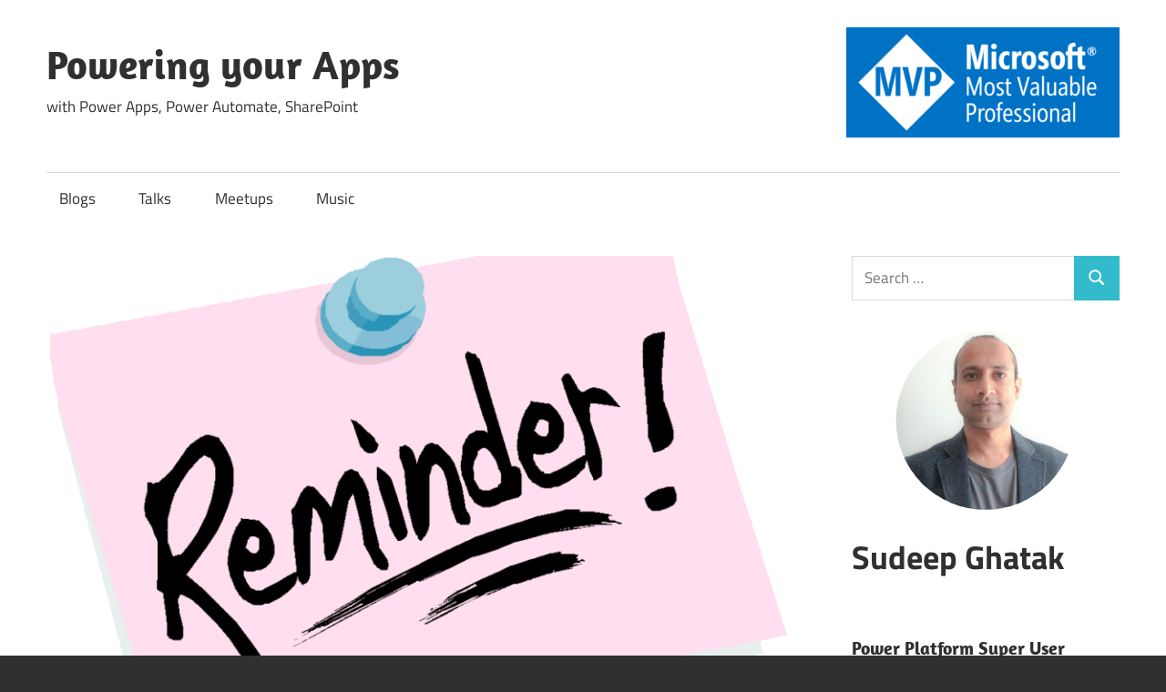

--- FILE ---
content_type: text/html; charset=UTF-8
request_url: https://sudeepghatak.com/send-reminders-to-approvers-in-power-automate/
body_size: 18784
content:
<!DOCTYPE html>
<html lang="en-US">

<head>
<meta charset="UTF-8">
<meta name="viewport" content="width=device-width, initial-scale=1">
<link rel="profile" href="https://gmpg.org/xfn/11">
<link rel="pingback" href="https://sudeepghatak.com/xmlrpc.php">

<meta name='robots' content='index, follow, max-image-preview:large, max-snippet:-1, max-video-preview:-1' />
	<style>img:is([sizes="auto" i], [sizes^="auto," i]) { contain-intrinsic-size: 3000px 1500px }</style>
	
	<!-- This site is optimized with the Yoast SEO plugin v24.2 - https://yoast.com/wordpress/plugins/seo/ -->
	<title>Send reminders to Approvers in Power Automate - Powering your Apps</title>
	<link rel="canonical" href="https://sudeepghatak.com/send-reminders-to-approvers-in-power-automate/" />
	<meta property="og:locale" content="en_US" />
	<meta property="og:type" content="article" />
	<meta property="og:title" content="Send reminders to Approvers in Power Automate - Powering your Apps" />
	<meta property="og:description" content="Sending reminders to Approvers is crucial for streamlining approval processes and ensuring compliance with regulations and policies. These reminders help" />
	<meta property="og:url" content="https://sudeepghatak.com/send-reminders-to-approvers-in-power-automate/" />
	<meta property="og:site_name" content="Powering your Apps" />
	<meta property="article:published_time" content="2023-10-04T11:28:21+00:00" />
	<meta property="article:modified_time" content="2023-10-04T11:30:27+00:00" />
	<meta property="og:image" content="https://sudeepghatak.com/wp-content/uploads/2023/10/reminder-image.gif" />
	<meta property="og:image:width" content="1017" />
	<meta property="og:image:height" content="761" />
	<meta property="og:image:type" content="image/gif" />
	<meta name="author" content="Sudeep Ghatak" />
	<meta name="twitter:card" content="summary_large_image" />
	<meta name="twitter:label1" content="Written by" />
	<meta name="twitter:data1" content="Sudeep Ghatak" />
	<meta name="twitter:label2" content="Est. reading time" />
	<meta name="twitter:data2" content="1 minute" />
	<script type="application/ld+json" class="yoast-schema-graph">{"@context":"https://schema.org","@graph":[{"@type":"Article","@id":"https://sudeepghatak.com/send-reminders-to-approvers-in-power-automate/#article","isPartOf":{"@id":"https://sudeepghatak.com/send-reminders-to-approvers-in-power-automate/"},"author":{"name":"Sudeep Ghatak","@id":"https://sudeepghatak.com/#/schema/person/031717d09f1a345af5af0d125a449d3b"},"headline":"Send reminders to Approvers in Power Automate","datePublished":"2023-10-04T11:28:21+00:00","dateModified":"2023-10-04T11:30:27+00:00","mainEntityOfPage":{"@id":"https://sudeepghatak.com/send-reminders-to-approvers-in-power-automate/"},"wordCount":305,"commentCount":0,"publisher":{"@id":"https://sudeepghatak.com/#/schema/person/031717d09f1a345af5af0d125a449d3b"},"image":{"@id":"https://sudeepghatak.com/send-reminders-to-approvers-in-power-automate/#primaryimage"},"thumbnailUrl":"https://sudeepghatak.com/wp-content/uploads/2023/10/reminder-image.gif","keywords":["Power Automate","SharePoint"],"articleSection":["Blog"],"inLanguage":"en-US","potentialAction":[{"@type":"CommentAction","name":"Comment","target":["https://sudeepghatak.com/send-reminders-to-approvers-in-power-automate/#respond"]}]},{"@type":"WebPage","@id":"https://sudeepghatak.com/send-reminders-to-approvers-in-power-automate/","url":"https://sudeepghatak.com/send-reminders-to-approvers-in-power-automate/","name":"Send reminders to Approvers in Power Automate - Powering your Apps","isPartOf":{"@id":"https://sudeepghatak.com/#website"},"primaryImageOfPage":{"@id":"https://sudeepghatak.com/send-reminders-to-approvers-in-power-automate/#primaryimage"},"image":{"@id":"https://sudeepghatak.com/send-reminders-to-approvers-in-power-automate/#primaryimage"},"thumbnailUrl":"https://sudeepghatak.com/wp-content/uploads/2023/10/reminder-image.gif","datePublished":"2023-10-04T11:28:21+00:00","dateModified":"2023-10-04T11:30:27+00:00","breadcrumb":{"@id":"https://sudeepghatak.com/send-reminders-to-approvers-in-power-automate/#breadcrumb"},"inLanguage":"en-US","potentialAction":[{"@type":"ReadAction","target":["https://sudeepghatak.com/send-reminders-to-approvers-in-power-automate/"]}]},{"@type":"ImageObject","inLanguage":"en-US","@id":"https://sudeepghatak.com/send-reminders-to-approvers-in-power-automate/#primaryimage","url":"https://sudeepghatak.com/wp-content/uploads/2023/10/reminder-image.gif","contentUrl":"https://sudeepghatak.com/wp-content/uploads/2023/10/reminder-image.gif","width":1017,"height":761},{"@type":"BreadcrumbList","@id":"https://sudeepghatak.com/send-reminders-to-approvers-in-power-automate/#breadcrumb","itemListElement":[{"@type":"ListItem","position":1,"name":"Home","item":"https://sudeepghatak.com/"},{"@type":"ListItem","position":2,"name":"Blogs","item":"https://sudeepghatak.com/blogs/"},{"@type":"ListItem","position":3,"name":"Blog","item":"https://sudeepghatak.com/category/blog/"},{"@type":"ListItem","position":4,"name":"Send reminders to Approvers in Power Automate"}]},{"@type":"WebSite","@id":"https://sudeepghatak.com/#website","url":"https://sudeepghatak.com/","name":"Powering your Apps","description":"with Power Apps, Power Automate, SharePoint","publisher":{"@id":"https://sudeepghatak.com/#/schema/person/031717d09f1a345af5af0d125a449d3b"},"potentialAction":[{"@type":"SearchAction","target":{"@type":"EntryPoint","urlTemplate":"https://sudeepghatak.com/?s={search_term_string}"},"query-input":{"@type":"PropertyValueSpecification","valueRequired":true,"valueName":"search_term_string"}}],"inLanguage":"en-US"},{"@type":["Person","Organization"],"@id":"https://sudeepghatak.com/#/schema/person/031717d09f1a345af5af0d125a449d3b","name":"Sudeep Ghatak","image":{"@type":"ImageObject","inLanguage":"en-US","@id":"https://sudeepghatak.com/#/schema/person/image/","url":"https://secure.gravatar.com/avatar/3648849d30af3fddeb8b73d06a37c0a5?s=96&d=mm&r=g","contentUrl":"https://secure.gravatar.com/avatar/3648849d30af3fddeb8b73d06a37c0a5?s=96&d=mm&r=g","caption":"Sudeep Ghatak"},"logo":{"@id":"https://sudeepghatak.com/#/schema/person/image/"}}]}</script>
	<!-- / Yoast SEO plugin. -->


<link rel='dns-prefetch' href='//www.googletagmanager.com' />
<link rel="alternate" type="application/rss+xml" title="Powering your Apps &raquo; Feed" href="https://sudeepghatak.com/feed/" />
<link rel="alternate" type="application/rss+xml" title="Powering your Apps &raquo; Comments Feed" href="https://sudeepghatak.com/comments/feed/" />
<link rel="alternate" type="application/rss+xml" title="Powering your Apps &raquo; Send reminders to Approvers in Power Automate Comments Feed" href="https://sudeepghatak.com/send-reminders-to-approvers-in-power-automate/feed/" />
		<!-- This site uses the Google Analytics by MonsterInsights plugin v9.11.1 - Using Analytics tracking - https://www.monsterinsights.com/ -->
							<script src="//www.googletagmanager.com/gtag/js?id=G-NDGFTWD02V"  data-cfasync="false" data-wpfc-render="false" type="text/javascript" async></script>
			<script data-cfasync="false" data-wpfc-render="false" type="text/javascript">
				var mi_version = '9.11.1';
				var mi_track_user = true;
				var mi_no_track_reason = '';
								var MonsterInsightsDefaultLocations = {"page_location":"https:\/\/sudeepghatak.com\/send-reminders-to-approvers-in-power-automate\/"};
								if ( typeof MonsterInsightsPrivacyGuardFilter === 'function' ) {
					var MonsterInsightsLocations = (typeof MonsterInsightsExcludeQuery === 'object') ? MonsterInsightsPrivacyGuardFilter( MonsterInsightsExcludeQuery ) : MonsterInsightsPrivacyGuardFilter( MonsterInsightsDefaultLocations );
				} else {
					var MonsterInsightsLocations = (typeof MonsterInsightsExcludeQuery === 'object') ? MonsterInsightsExcludeQuery : MonsterInsightsDefaultLocations;
				}

								var disableStrs = [
										'ga-disable-G-NDGFTWD02V',
									];

				/* Function to detect opted out users */
				function __gtagTrackerIsOptedOut() {
					for (var index = 0; index < disableStrs.length; index++) {
						if (document.cookie.indexOf(disableStrs[index] + '=true') > -1) {
							return true;
						}
					}

					return false;
				}

				/* Disable tracking if the opt-out cookie exists. */
				if (__gtagTrackerIsOptedOut()) {
					for (var index = 0; index < disableStrs.length; index++) {
						window[disableStrs[index]] = true;
					}
				}

				/* Opt-out function */
				function __gtagTrackerOptout() {
					for (var index = 0; index < disableStrs.length; index++) {
						document.cookie = disableStrs[index] + '=true; expires=Thu, 31 Dec 2099 23:59:59 UTC; path=/';
						window[disableStrs[index]] = true;
					}
				}

				if ('undefined' === typeof gaOptout) {
					function gaOptout() {
						__gtagTrackerOptout();
					}
				}
								window.dataLayer = window.dataLayer || [];

				window.MonsterInsightsDualTracker = {
					helpers: {},
					trackers: {},
				};
				if (mi_track_user) {
					function __gtagDataLayer() {
						dataLayer.push(arguments);
					}

					function __gtagTracker(type, name, parameters) {
						if (!parameters) {
							parameters = {};
						}

						if (parameters.send_to) {
							__gtagDataLayer.apply(null, arguments);
							return;
						}

						if (type === 'event') {
														parameters.send_to = monsterinsights_frontend.v4_id;
							var hookName = name;
							if (typeof parameters['event_category'] !== 'undefined') {
								hookName = parameters['event_category'] + ':' + name;
							}

							if (typeof MonsterInsightsDualTracker.trackers[hookName] !== 'undefined') {
								MonsterInsightsDualTracker.trackers[hookName](parameters);
							} else {
								__gtagDataLayer('event', name, parameters);
							}
							
						} else {
							__gtagDataLayer.apply(null, arguments);
						}
					}

					__gtagTracker('js', new Date());
					__gtagTracker('set', {
						'developer_id.dZGIzZG': true,
											});
					if ( MonsterInsightsLocations.page_location ) {
						__gtagTracker('set', MonsterInsightsLocations);
					}
										__gtagTracker('config', 'G-NDGFTWD02V', {"forceSSL":"true","link_attribution":"true"} );
										window.gtag = __gtagTracker;										(function () {
						/* https://developers.google.com/analytics/devguides/collection/analyticsjs/ */
						/* ga and __gaTracker compatibility shim. */
						var noopfn = function () {
							return null;
						};
						var newtracker = function () {
							return new Tracker();
						};
						var Tracker = function () {
							return null;
						};
						var p = Tracker.prototype;
						p.get = noopfn;
						p.set = noopfn;
						p.send = function () {
							var args = Array.prototype.slice.call(arguments);
							args.unshift('send');
							__gaTracker.apply(null, args);
						};
						var __gaTracker = function () {
							var len = arguments.length;
							if (len === 0) {
								return;
							}
							var f = arguments[len - 1];
							if (typeof f !== 'object' || f === null || typeof f.hitCallback !== 'function') {
								if ('send' === arguments[0]) {
									var hitConverted, hitObject = false, action;
									if ('event' === arguments[1]) {
										if ('undefined' !== typeof arguments[3]) {
											hitObject = {
												'eventAction': arguments[3],
												'eventCategory': arguments[2],
												'eventLabel': arguments[4],
												'value': arguments[5] ? arguments[5] : 1,
											}
										}
									}
									if ('pageview' === arguments[1]) {
										if ('undefined' !== typeof arguments[2]) {
											hitObject = {
												'eventAction': 'page_view',
												'page_path': arguments[2],
											}
										}
									}
									if (typeof arguments[2] === 'object') {
										hitObject = arguments[2];
									}
									if (typeof arguments[5] === 'object') {
										Object.assign(hitObject, arguments[5]);
									}
									if ('undefined' !== typeof arguments[1].hitType) {
										hitObject = arguments[1];
										if ('pageview' === hitObject.hitType) {
											hitObject.eventAction = 'page_view';
										}
									}
									if (hitObject) {
										action = 'timing' === arguments[1].hitType ? 'timing_complete' : hitObject.eventAction;
										hitConverted = mapArgs(hitObject);
										__gtagTracker('event', action, hitConverted);
									}
								}
								return;
							}

							function mapArgs(args) {
								var arg, hit = {};
								var gaMap = {
									'eventCategory': 'event_category',
									'eventAction': 'event_action',
									'eventLabel': 'event_label',
									'eventValue': 'event_value',
									'nonInteraction': 'non_interaction',
									'timingCategory': 'event_category',
									'timingVar': 'name',
									'timingValue': 'value',
									'timingLabel': 'event_label',
									'page': 'page_path',
									'location': 'page_location',
									'title': 'page_title',
									'referrer' : 'page_referrer',
								};
								for (arg in args) {
																		if (!(!args.hasOwnProperty(arg) || !gaMap.hasOwnProperty(arg))) {
										hit[gaMap[arg]] = args[arg];
									} else {
										hit[arg] = args[arg];
									}
								}
								return hit;
							}

							try {
								f.hitCallback();
							} catch (ex) {
							}
						};
						__gaTracker.create = newtracker;
						__gaTracker.getByName = newtracker;
						__gaTracker.getAll = function () {
							return [];
						};
						__gaTracker.remove = noopfn;
						__gaTracker.loaded = true;
						window['__gaTracker'] = __gaTracker;
					})();
									} else {
										console.log("");
					(function () {
						function __gtagTracker() {
							return null;
						}

						window['__gtagTracker'] = __gtagTracker;
						window['gtag'] = __gtagTracker;
					})();
									}
			</script>
							<!-- / Google Analytics by MonsterInsights -->
		<script type="text/javascript">
/* <![CDATA[ */
window._wpemojiSettings = {"baseUrl":"https:\/\/s.w.org\/images\/core\/emoji\/15.0.3\/72x72\/","ext":".png","svgUrl":"https:\/\/s.w.org\/images\/core\/emoji\/15.0.3\/svg\/","svgExt":".svg","source":{"concatemoji":"https:\/\/sudeepghatak.com\/wp-includes\/js\/wp-emoji-release.min.js?ver=6.7.4"}};
/*! This file is auto-generated */
!function(i,n){var o,s,e;function c(e){try{var t={supportTests:e,timestamp:(new Date).valueOf()};sessionStorage.setItem(o,JSON.stringify(t))}catch(e){}}function p(e,t,n){e.clearRect(0,0,e.canvas.width,e.canvas.height),e.fillText(t,0,0);var t=new Uint32Array(e.getImageData(0,0,e.canvas.width,e.canvas.height).data),r=(e.clearRect(0,0,e.canvas.width,e.canvas.height),e.fillText(n,0,0),new Uint32Array(e.getImageData(0,0,e.canvas.width,e.canvas.height).data));return t.every(function(e,t){return e===r[t]})}function u(e,t,n){switch(t){case"flag":return n(e,"\ud83c\udff3\ufe0f\u200d\u26a7\ufe0f","\ud83c\udff3\ufe0f\u200b\u26a7\ufe0f")?!1:!n(e,"\ud83c\uddfa\ud83c\uddf3","\ud83c\uddfa\u200b\ud83c\uddf3")&&!n(e,"\ud83c\udff4\udb40\udc67\udb40\udc62\udb40\udc65\udb40\udc6e\udb40\udc67\udb40\udc7f","\ud83c\udff4\u200b\udb40\udc67\u200b\udb40\udc62\u200b\udb40\udc65\u200b\udb40\udc6e\u200b\udb40\udc67\u200b\udb40\udc7f");case"emoji":return!n(e,"\ud83d\udc26\u200d\u2b1b","\ud83d\udc26\u200b\u2b1b")}return!1}function f(e,t,n){var r="undefined"!=typeof WorkerGlobalScope&&self instanceof WorkerGlobalScope?new OffscreenCanvas(300,150):i.createElement("canvas"),a=r.getContext("2d",{willReadFrequently:!0}),o=(a.textBaseline="top",a.font="600 32px Arial",{});return e.forEach(function(e){o[e]=t(a,e,n)}),o}function t(e){var t=i.createElement("script");t.src=e,t.defer=!0,i.head.appendChild(t)}"undefined"!=typeof Promise&&(o="wpEmojiSettingsSupports",s=["flag","emoji"],n.supports={everything:!0,everythingExceptFlag:!0},e=new Promise(function(e){i.addEventListener("DOMContentLoaded",e,{once:!0})}),new Promise(function(t){var n=function(){try{var e=JSON.parse(sessionStorage.getItem(o));if("object"==typeof e&&"number"==typeof e.timestamp&&(new Date).valueOf()<e.timestamp+604800&&"object"==typeof e.supportTests)return e.supportTests}catch(e){}return null}();if(!n){if("undefined"!=typeof Worker&&"undefined"!=typeof OffscreenCanvas&&"undefined"!=typeof URL&&URL.createObjectURL&&"undefined"!=typeof Blob)try{var e="postMessage("+f.toString()+"("+[JSON.stringify(s),u.toString(),p.toString()].join(",")+"));",r=new Blob([e],{type:"text/javascript"}),a=new Worker(URL.createObjectURL(r),{name:"wpTestEmojiSupports"});return void(a.onmessage=function(e){c(n=e.data),a.terminate(),t(n)})}catch(e){}c(n=f(s,u,p))}t(n)}).then(function(e){for(var t in e)n.supports[t]=e[t],n.supports.everything=n.supports.everything&&n.supports[t],"flag"!==t&&(n.supports.everythingExceptFlag=n.supports.everythingExceptFlag&&n.supports[t]);n.supports.everythingExceptFlag=n.supports.everythingExceptFlag&&!n.supports.flag,n.DOMReady=!1,n.readyCallback=function(){n.DOMReady=!0}}).then(function(){return e}).then(function(){var e;n.supports.everything||(n.readyCallback(),(e=n.source||{}).concatemoji?t(e.concatemoji):e.wpemoji&&e.twemoji&&(t(e.twemoji),t(e.wpemoji)))}))}((window,document),window._wpemojiSettings);
/* ]]> */
</script>
<link rel='stylesheet' id='maxwell-theme-fonts-css' href='https://sudeepghatak.com/wp-content/fonts/99ee801707141cb15e881ba9b74c14e0.css?ver=20201110' type='text/css' media='all' />
<style id='wp-emoji-styles-inline-css' type='text/css'>

	img.wp-smiley, img.emoji {
		display: inline !important;
		border: none !important;
		box-shadow: none !important;
		height: 1em !important;
		width: 1em !important;
		margin: 0 0.07em !important;
		vertical-align: -0.1em !important;
		background: none !important;
		padding: 0 !important;
	}
</style>
<link rel='stylesheet' id='wp-block-library-css' href='https://sudeepghatak.com/wp-includes/css/dist/block-library/style.min.css?ver=6.7.4' type='text/css' media='all' />
<style id='classic-theme-styles-inline-css' type='text/css'>
/*! This file is auto-generated */
.wp-block-button__link{color:#fff;background-color:#32373c;border-radius:9999px;box-shadow:none;text-decoration:none;padding:calc(.667em + 2px) calc(1.333em + 2px);font-size:1.125em}.wp-block-file__button{background:#32373c;color:#fff;text-decoration:none}
</style>
<style id='global-styles-inline-css' type='text/css'>
:root{--wp--preset--aspect-ratio--square: 1;--wp--preset--aspect-ratio--4-3: 4/3;--wp--preset--aspect-ratio--3-4: 3/4;--wp--preset--aspect-ratio--3-2: 3/2;--wp--preset--aspect-ratio--2-3: 2/3;--wp--preset--aspect-ratio--16-9: 16/9;--wp--preset--aspect-ratio--9-16: 9/16;--wp--preset--color--black: #000000;--wp--preset--color--cyan-bluish-gray: #abb8c3;--wp--preset--color--white: #ffffff;--wp--preset--color--pale-pink: #f78da7;--wp--preset--color--vivid-red: #cf2e2e;--wp--preset--color--luminous-vivid-orange: #ff6900;--wp--preset--color--luminous-vivid-amber: #fcb900;--wp--preset--color--light-green-cyan: #7bdcb5;--wp--preset--color--vivid-green-cyan: #00d084;--wp--preset--color--pale-cyan-blue: #8ed1fc;--wp--preset--color--vivid-cyan-blue: #0693e3;--wp--preset--color--vivid-purple: #9b51e0;--wp--preset--color--primary: #33bbcc;--wp--preset--color--secondary: #008899;--wp--preset--color--tertiary: #005566;--wp--preset--color--accent: #cc3833;--wp--preset--color--highlight: #009912;--wp--preset--color--light-gray: #f0f0f0;--wp--preset--color--gray: #999999;--wp--preset--color--dark-gray: #303030;--wp--preset--gradient--vivid-cyan-blue-to-vivid-purple: linear-gradient(135deg,rgba(6,147,227,1) 0%,rgb(155,81,224) 100%);--wp--preset--gradient--light-green-cyan-to-vivid-green-cyan: linear-gradient(135deg,rgb(122,220,180) 0%,rgb(0,208,130) 100%);--wp--preset--gradient--luminous-vivid-amber-to-luminous-vivid-orange: linear-gradient(135deg,rgba(252,185,0,1) 0%,rgba(255,105,0,1) 100%);--wp--preset--gradient--luminous-vivid-orange-to-vivid-red: linear-gradient(135deg,rgba(255,105,0,1) 0%,rgb(207,46,46) 100%);--wp--preset--gradient--very-light-gray-to-cyan-bluish-gray: linear-gradient(135deg,rgb(238,238,238) 0%,rgb(169,184,195) 100%);--wp--preset--gradient--cool-to-warm-spectrum: linear-gradient(135deg,rgb(74,234,220) 0%,rgb(151,120,209) 20%,rgb(207,42,186) 40%,rgb(238,44,130) 60%,rgb(251,105,98) 80%,rgb(254,248,76) 100%);--wp--preset--gradient--blush-light-purple: linear-gradient(135deg,rgb(255,206,236) 0%,rgb(152,150,240) 100%);--wp--preset--gradient--blush-bordeaux: linear-gradient(135deg,rgb(254,205,165) 0%,rgb(254,45,45) 50%,rgb(107,0,62) 100%);--wp--preset--gradient--luminous-dusk: linear-gradient(135deg,rgb(255,203,112) 0%,rgb(199,81,192) 50%,rgb(65,88,208) 100%);--wp--preset--gradient--pale-ocean: linear-gradient(135deg,rgb(255,245,203) 0%,rgb(182,227,212) 50%,rgb(51,167,181) 100%);--wp--preset--gradient--electric-grass: linear-gradient(135deg,rgb(202,248,128) 0%,rgb(113,206,126) 100%);--wp--preset--gradient--midnight: linear-gradient(135deg,rgb(2,3,129) 0%,rgb(40,116,252) 100%);--wp--preset--font-size--small: 13px;--wp--preset--font-size--medium: 20px;--wp--preset--font-size--large: 36px;--wp--preset--font-size--x-large: 42px;--wp--preset--spacing--20: 0.44rem;--wp--preset--spacing--30: 0.67rem;--wp--preset--spacing--40: 1rem;--wp--preset--spacing--50: 1.5rem;--wp--preset--spacing--60: 2.25rem;--wp--preset--spacing--70: 3.38rem;--wp--preset--spacing--80: 5.06rem;--wp--preset--shadow--natural: 6px 6px 9px rgba(0, 0, 0, 0.2);--wp--preset--shadow--deep: 12px 12px 50px rgba(0, 0, 0, 0.4);--wp--preset--shadow--sharp: 6px 6px 0px rgba(0, 0, 0, 0.2);--wp--preset--shadow--outlined: 6px 6px 0px -3px rgba(255, 255, 255, 1), 6px 6px rgba(0, 0, 0, 1);--wp--preset--shadow--crisp: 6px 6px 0px rgba(0, 0, 0, 1);}:where(.is-layout-flex){gap: 0.5em;}:where(.is-layout-grid){gap: 0.5em;}body .is-layout-flex{display: flex;}.is-layout-flex{flex-wrap: wrap;align-items: center;}.is-layout-flex > :is(*, div){margin: 0;}body .is-layout-grid{display: grid;}.is-layout-grid > :is(*, div){margin: 0;}:where(.wp-block-columns.is-layout-flex){gap: 2em;}:where(.wp-block-columns.is-layout-grid){gap: 2em;}:where(.wp-block-post-template.is-layout-flex){gap: 1.25em;}:where(.wp-block-post-template.is-layout-grid){gap: 1.25em;}.has-black-color{color: var(--wp--preset--color--black) !important;}.has-cyan-bluish-gray-color{color: var(--wp--preset--color--cyan-bluish-gray) !important;}.has-white-color{color: var(--wp--preset--color--white) !important;}.has-pale-pink-color{color: var(--wp--preset--color--pale-pink) !important;}.has-vivid-red-color{color: var(--wp--preset--color--vivid-red) !important;}.has-luminous-vivid-orange-color{color: var(--wp--preset--color--luminous-vivid-orange) !important;}.has-luminous-vivid-amber-color{color: var(--wp--preset--color--luminous-vivid-amber) !important;}.has-light-green-cyan-color{color: var(--wp--preset--color--light-green-cyan) !important;}.has-vivid-green-cyan-color{color: var(--wp--preset--color--vivid-green-cyan) !important;}.has-pale-cyan-blue-color{color: var(--wp--preset--color--pale-cyan-blue) !important;}.has-vivid-cyan-blue-color{color: var(--wp--preset--color--vivid-cyan-blue) !important;}.has-vivid-purple-color{color: var(--wp--preset--color--vivid-purple) !important;}.has-black-background-color{background-color: var(--wp--preset--color--black) !important;}.has-cyan-bluish-gray-background-color{background-color: var(--wp--preset--color--cyan-bluish-gray) !important;}.has-white-background-color{background-color: var(--wp--preset--color--white) !important;}.has-pale-pink-background-color{background-color: var(--wp--preset--color--pale-pink) !important;}.has-vivid-red-background-color{background-color: var(--wp--preset--color--vivid-red) !important;}.has-luminous-vivid-orange-background-color{background-color: var(--wp--preset--color--luminous-vivid-orange) !important;}.has-luminous-vivid-amber-background-color{background-color: var(--wp--preset--color--luminous-vivid-amber) !important;}.has-light-green-cyan-background-color{background-color: var(--wp--preset--color--light-green-cyan) !important;}.has-vivid-green-cyan-background-color{background-color: var(--wp--preset--color--vivid-green-cyan) !important;}.has-pale-cyan-blue-background-color{background-color: var(--wp--preset--color--pale-cyan-blue) !important;}.has-vivid-cyan-blue-background-color{background-color: var(--wp--preset--color--vivid-cyan-blue) !important;}.has-vivid-purple-background-color{background-color: var(--wp--preset--color--vivid-purple) !important;}.has-black-border-color{border-color: var(--wp--preset--color--black) !important;}.has-cyan-bluish-gray-border-color{border-color: var(--wp--preset--color--cyan-bluish-gray) !important;}.has-white-border-color{border-color: var(--wp--preset--color--white) !important;}.has-pale-pink-border-color{border-color: var(--wp--preset--color--pale-pink) !important;}.has-vivid-red-border-color{border-color: var(--wp--preset--color--vivid-red) !important;}.has-luminous-vivid-orange-border-color{border-color: var(--wp--preset--color--luminous-vivid-orange) !important;}.has-luminous-vivid-amber-border-color{border-color: var(--wp--preset--color--luminous-vivid-amber) !important;}.has-light-green-cyan-border-color{border-color: var(--wp--preset--color--light-green-cyan) !important;}.has-vivid-green-cyan-border-color{border-color: var(--wp--preset--color--vivid-green-cyan) !important;}.has-pale-cyan-blue-border-color{border-color: var(--wp--preset--color--pale-cyan-blue) !important;}.has-vivid-cyan-blue-border-color{border-color: var(--wp--preset--color--vivid-cyan-blue) !important;}.has-vivid-purple-border-color{border-color: var(--wp--preset--color--vivid-purple) !important;}.has-vivid-cyan-blue-to-vivid-purple-gradient-background{background: var(--wp--preset--gradient--vivid-cyan-blue-to-vivid-purple) !important;}.has-light-green-cyan-to-vivid-green-cyan-gradient-background{background: var(--wp--preset--gradient--light-green-cyan-to-vivid-green-cyan) !important;}.has-luminous-vivid-amber-to-luminous-vivid-orange-gradient-background{background: var(--wp--preset--gradient--luminous-vivid-amber-to-luminous-vivid-orange) !important;}.has-luminous-vivid-orange-to-vivid-red-gradient-background{background: var(--wp--preset--gradient--luminous-vivid-orange-to-vivid-red) !important;}.has-very-light-gray-to-cyan-bluish-gray-gradient-background{background: var(--wp--preset--gradient--very-light-gray-to-cyan-bluish-gray) !important;}.has-cool-to-warm-spectrum-gradient-background{background: var(--wp--preset--gradient--cool-to-warm-spectrum) !important;}.has-blush-light-purple-gradient-background{background: var(--wp--preset--gradient--blush-light-purple) !important;}.has-blush-bordeaux-gradient-background{background: var(--wp--preset--gradient--blush-bordeaux) !important;}.has-luminous-dusk-gradient-background{background: var(--wp--preset--gradient--luminous-dusk) !important;}.has-pale-ocean-gradient-background{background: var(--wp--preset--gradient--pale-ocean) !important;}.has-electric-grass-gradient-background{background: var(--wp--preset--gradient--electric-grass) !important;}.has-midnight-gradient-background{background: var(--wp--preset--gradient--midnight) !important;}.has-small-font-size{font-size: var(--wp--preset--font-size--small) !important;}.has-medium-font-size{font-size: var(--wp--preset--font-size--medium) !important;}.has-large-font-size{font-size: var(--wp--preset--font-size--large) !important;}.has-x-large-font-size{font-size: var(--wp--preset--font-size--x-large) !important;}
:where(.wp-block-post-template.is-layout-flex){gap: 1.25em;}:where(.wp-block-post-template.is-layout-grid){gap: 1.25em;}
:where(.wp-block-columns.is-layout-flex){gap: 2em;}:where(.wp-block-columns.is-layout-grid){gap: 2em;}
:root :where(.wp-block-pullquote){font-size: 1.5em;line-height: 1.6;}
</style>
<link rel='stylesheet' id='titan-adminbar-styles-css' href='https://sudeepghatak.com/wp-content/plugins/anti-spam/assets/css/admin-bar.css?ver=7.3.5' type='text/css' media='all' />
<link rel='stylesheet' id='maxwell-stylesheet-css' href='https://sudeepghatak.com/wp-content/themes/maxwell/style.css?ver=2.4.1' type='text/css' media='all' />
<link rel='stylesheet' id='maxwell-safari-flexbox-fixes-css' href='https://sudeepghatak.com/wp-content/themes/maxwell/assets/css/safari-flexbox-fixes.css?ver=20200827' type='text/css' media='all' />
<link rel='stylesheet' id='wpr-text-animations-css-css' href='https://sudeepghatak.com/wp-content/plugins/royal-elementor-addons/assets/css/lib/animations/text-animations.min.css?ver=1.7.1027' type='text/css' media='all' />
<link rel='stylesheet' id='wpr-addons-css-css' href='https://sudeepghatak.com/wp-content/plugins/royal-elementor-addons/assets/css/frontend.min.css?ver=1.7.1027' type='text/css' media='all' />
<link rel='stylesheet' id='font-awesome-5-all-css' href='https://sudeepghatak.com/wp-content/plugins/elementor/assets/lib/font-awesome/css/all.min.css?ver=1.7.1027' type='text/css' media='all' />
<script type="text/javascript" src="https://sudeepghatak.com/wp-content/plugins/google-analytics-for-wordpress/assets/js/frontend-gtag.min.js?ver=9.11.1" id="monsterinsights-frontend-script-js" async="async" data-wp-strategy="async"></script>
<script data-cfasync="false" data-wpfc-render="false" type="text/javascript" id='monsterinsights-frontend-script-js-extra'>/* <![CDATA[ */
var monsterinsights_frontend = {"js_events_tracking":"true","download_extensions":"doc,pdf,ppt,zip,xls,docx,pptx,xlsx","inbound_paths":"[{\"path\":\"\\\/go\\\/\",\"label\":\"affiliate\"},{\"path\":\"\\\/recommend\\\/\",\"label\":\"affiliate\"}]","home_url":"https:\/\/sudeepghatak.com","hash_tracking":"false","v4_id":"G-NDGFTWD02V"};/* ]]> */
</script>
<script type="text/javascript" data-cfasync="false" src="https://sudeepghatak.com/wp-includes/js/jquery/jquery.min.js?ver=3.7.1" id="jquery-core-js"></script>
<script type="text/javascript" data-cfasync="false" src="https://sudeepghatak.com/wp-includes/js/jquery/jquery-migrate.min.js?ver=3.4.1" id="jquery-migrate-js"></script>
<!--[if lt IE 9]>
<script type="text/javascript" src="https://sudeepghatak.com/wp-content/themes/maxwell/assets/js/html5shiv.min.js?ver=3.7.3" id="html5shiv-js"></script>
<![endif]-->
<script type="text/javascript" src="https://sudeepghatak.com/wp-content/themes/maxwell/assets/js/svgxuse.min.js?ver=1.2.6" id="svgxuse-js"></script>
<script type="text/javascript" src="https://sudeepghatak.com/wp-content/themes/maxwell/assets/js/jquery.flexslider-min.js?ver=2.6.0" id="jquery-flexslider-js"></script>
<script type="text/javascript" id="maxwell-slider-js-extra">
/* <![CDATA[ */
var maxwell_slider_params = {"animation":"slide","speed":"7000"};
/* ]]> */
</script>
<script type="text/javascript" src="https://sudeepghatak.com/wp-content/themes/maxwell/assets/js/slider.js?ver=20170421" id="maxwell-slider-js"></script>

<!-- Google tag (gtag.js) snippet added by Site Kit -->

<!-- Google Analytics snippet added by Site Kit -->
<script type="text/javascript" src="https://www.googletagmanager.com/gtag/js?id=GT-WBZN2XL" id="google_gtagjs-js" async></script>
<script type="text/javascript" id="google_gtagjs-js-after">
/* <![CDATA[ */
window.dataLayer = window.dataLayer || [];function gtag(){dataLayer.push(arguments);}
gtag("set","linker",{"domains":["sudeepghatak.com"]});
gtag("js", new Date());
gtag("set", "developer_id.dZTNiMT", true);
gtag("config", "GT-WBZN2XL");
/* ]]> */
</script>

<!-- End Google tag (gtag.js) snippet added by Site Kit -->
<script type="text/javascript" src="https://sudeepghatak.com/wp-content/uploads/hm_custom_css_js/custom.js?ver=1752706165" id="hm_custom_js-js"></script>
<link rel="https://api.w.org/" href="https://sudeepghatak.com/wp-json/" /><link rel="alternate" title="JSON" type="application/json" href="https://sudeepghatak.com/wp-json/wp/v2/posts/674" /><link rel="EditURI" type="application/rsd+xml" title="RSD" href="https://sudeepghatak.com/xmlrpc.php?rsd" />
<meta name="generator" content="WordPress 6.7.4" />
<link rel='shortlink' href='https://sudeepghatak.com/?p=674' />
<link rel="alternate" title="oEmbed (JSON)" type="application/json+oembed" href="https://sudeepghatak.com/wp-json/oembed/1.0/embed?url=https%3A%2F%2Fsudeepghatak.com%2Fsend-reminders-to-approvers-in-power-automate%2F" />
<link rel="alternate" title="oEmbed (XML)" type="text/xml+oembed" href="https://sudeepghatak.com/wp-json/oembed/1.0/embed?url=https%3A%2F%2Fsudeepghatak.com%2Fsend-reminders-to-approvers-in-power-automate%2F&#038;format=xml" />
<meta name="cdp-version" content="1.4.9" /><meta name="generator" content="Site Kit by Google 1.144.0" />
<!-- Google AdSense meta tags added by Site Kit -->
<meta name="google-adsense-platform-account" content="ca-host-pub-2644536267352236">
<meta name="google-adsense-platform-domain" content="sitekit.withgoogle.com">
<!-- End Google AdSense meta tags added by Site Kit -->
<meta name="generator" content="Elementor 3.30.2; features: e_font_icon_svg, additional_custom_breakpoints, e_element_cache; settings: css_print_method-external, google_font-enabled, font_display-swap">
			<style>
				.e-con.e-parent:nth-of-type(n+4):not(.e-lazyloaded):not(.e-no-lazyload),
				.e-con.e-parent:nth-of-type(n+4):not(.e-lazyloaded):not(.e-no-lazyload) * {
					background-image: none !important;
				}
				@media screen and (max-height: 1024px) {
					.e-con.e-parent:nth-of-type(n+3):not(.e-lazyloaded):not(.e-no-lazyload),
					.e-con.e-parent:nth-of-type(n+3):not(.e-lazyloaded):not(.e-no-lazyload) * {
						background-image: none !important;
					}
				}
				@media screen and (max-height: 640px) {
					.e-con.e-parent:nth-of-type(n+2):not(.e-lazyloaded):not(.e-no-lazyload),
					.e-con.e-parent:nth-of-type(n+2):not(.e-lazyloaded):not(.e-no-lazyload) * {
						background-image: none !important;
					}
				}
			</style>
			<link rel="icon" href="https://sudeepghatak.com/wp-content/uploads/2023/06/cropped-Hotpot-32x32.png" sizes="32x32" />
<link rel="icon" href="https://sudeepghatak.com/wp-content/uploads/2023/06/cropped-Hotpot-192x192.png" sizes="192x192" />
<link rel="apple-touch-icon" href="https://sudeepghatak.com/wp-content/uploads/2023/06/cropped-Hotpot-180x180.png" />
<meta name="msapplication-TileImage" content="https://sudeepghatak.com/wp-content/uploads/2023/06/cropped-Hotpot-270x270.png" />
<style id="wpr_lightbox_styles">
				.lg-backdrop {
					background-color: rgba(0,0,0,0.6) !important;
				}
				.lg-toolbar,
				.lg-dropdown {
					background-color: rgba(0,0,0,0.8) !important;
				}
				.lg-dropdown:after {
					border-bottom-color: rgba(0,0,0,0.8) !important;
				}
				.lg-sub-html {
					background-color: rgba(0,0,0,0.8) !important;
				}
				.lg-thumb-outer,
				.lg-progress-bar {
					background-color: #444444 !important;
				}
				.lg-progress {
					background-color: #a90707 !important;
				}
				.lg-icon {
					color: #efefef !important;
					font-size: 20px !important;
				}
				.lg-icon.lg-toogle-thumb {
					font-size: 24px !important;
				}
				.lg-icon:hover,
				.lg-dropdown-text:hover {
					color: #ffffff !important;
				}
				.lg-sub-html,
				.lg-dropdown-text {
					color: #efefef !important;
					font-size: 14px !important;
				}
				#lg-counter {
					color: #efefef !important;
					font-size: 14px !important;
				}
				.lg-prev,
				.lg-next {
					font-size: 35px !important;
				}

				/* Defaults */
				.lg-icon {
				background-color: transparent !important;
				}

				#lg-counter {
				opacity: 0.9;
				}

				.lg-thumb-outer {
				padding: 0 10px;
				}

				.lg-thumb-item {
				border-radius: 0 !important;
				border: none !important;
				opacity: 0.5;
				}

				.lg-thumb-item.active {
					opacity: 1;
				}
	         </style><style id="wpforms-css-vars-root">
				:root {
					--wpforms-field-border-radius: 3px;
--wpforms-field-border-style: solid;
--wpforms-field-border-size: 1px;
--wpforms-field-background-color: #ffffff;
--wpforms-field-border-color: rgba( 0, 0, 0, 0.25 );
--wpforms-field-border-color-spare: rgba( 0, 0, 0, 0.25 );
--wpforms-field-text-color: rgba( 0, 0, 0, 0.7 );
--wpforms-field-menu-color: #ffffff;
--wpforms-label-color: rgba( 0, 0, 0, 0.85 );
--wpforms-label-sublabel-color: rgba( 0, 0, 0, 0.55 );
--wpforms-label-error-color: #d63637;
--wpforms-button-border-radius: 3px;
--wpforms-button-border-style: none;
--wpforms-button-border-size: 1px;
--wpforms-button-background-color: #066aab;
--wpforms-button-border-color: #066aab;
--wpforms-button-text-color: #ffffff;
--wpforms-page-break-color: #066aab;
--wpforms-background-image: none;
--wpforms-background-position: center center;
--wpforms-background-repeat: no-repeat;
--wpforms-background-size: cover;
--wpforms-background-width: 100px;
--wpforms-background-height: 100px;
--wpforms-background-color: rgba( 0, 0, 0, 0 );
--wpforms-background-url: none;
--wpforms-container-padding: 0px;
--wpforms-container-border-style: none;
--wpforms-container-border-width: 1px;
--wpforms-container-border-color: #000000;
--wpforms-container-border-radius: 3px;
--wpforms-field-size-input-height: 43px;
--wpforms-field-size-input-spacing: 15px;
--wpforms-field-size-font-size: 16px;
--wpforms-field-size-line-height: 19px;
--wpforms-field-size-padding-h: 14px;
--wpforms-field-size-checkbox-size: 16px;
--wpforms-field-size-sublabel-spacing: 5px;
--wpforms-field-size-icon-size: 1;
--wpforms-label-size-font-size: 16px;
--wpforms-label-size-line-height: 19px;
--wpforms-label-size-sublabel-font-size: 14px;
--wpforms-label-size-sublabel-line-height: 17px;
--wpforms-button-size-font-size: 17px;
--wpforms-button-size-height: 41px;
--wpforms-button-size-padding-h: 15px;
--wpforms-button-size-margin-top: 10px;
--wpforms-container-shadow-size-box-shadow: none;

				}
			</style></head>

<body data-rsssl=1 class="post-template-default single single-post postid-674 single-format-standard wp-embed-responsive post-layout-one-column elementor-default elementor-kit-1060">

	
	
	<div id="page" class="hfeed site">

		<a class="skip-link screen-reader-text" href="#content">Skip to content</a>

		
		<header id="masthead" class="site-header clearfix" role="banner">

			<div class="header-main container clearfix">

				<div id="logo" class="site-branding clearfix">

										
			<p class="site-title"><a href="https://sudeepghatak.com/" rel="home">Powering your Apps</a></p>

								
			<p class="site-description">with Power Apps, Power Automate, SharePoint</p>

			
				</div><!-- .site-branding -->

				<div class="header-widgets clearfix">

					<aside id="media_image-11" class="header-widget widget_media_image"><img width="300" height="121" src="https://sudeepghatak.com/wp-content/uploads/2023/06/Microsoft_MVP_banner-300x121.png" class="image wp-image-333  attachment-medium size-medium" alt="" style="max-width: 100%; height: auto;" decoding="async" srcset="https://sudeepghatak.com/wp-content/uploads/2023/06/Microsoft_MVP_banner-300x121.png 300w, https://sudeepghatak.com/wp-content/uploads/2023/06/Microsoft_MVP_banner.png 751w" sizes="(max-width: 300px) 100vw, 300px" /></aside>
				</div><!-- .header-widgets -->

			</div><!-- .header-main -->

			

	<div id="main-navigation-wrap" class="primary-navigation-wrap">

		
		<button class="primary-menu-toggle menu-toggle" aria-controls="primary-menu" aria-expanded="false" >
			<svg class="icon icon-menu" aria-hidden="true" role="img"> <use xlink:href="https://sudeepghatak.com/wp-content/themes/maxwell/assets/icons/genericons-neue.svg#menu"></use> </svg><svg class="icon icon-close" aria-hidden="true" role="img"> <use xlink:href="https://sudeepghatak.com/wp-content/themes/maxwell/assets/icons/genericons-neue.svg#close"></use> </svg>			<span class="menu-toggle-text">Navigation</span>
		</button>

		<div class="primary-navigation">

			<nav id="site-navigation" class="main-navigation" role="navigation"  aria-label="Primary Menu">

				<ul id="primary-menu" class="menu"><li id="menu-item-127" class="menu-item menu-item-type-taxonomy menu-item-object-category current-post-ancestor current-menu-parent current-post-parent menu-item-127"><a href="https://sudeepghatak.com/category/blog/">Blogs</a></li>
<li id="menu-item-125" class="menu-item menu-item-type-taxonomy menu-item-object-category menu-item-125"><a href="https://sudeepghatak.com/category/talk/">Talks</a></li>
<li id="menu-item-126" class="menu-item menu-item-type-taxonomy menu-item-object-category menu-item-126"><a href="https://sudeepghatak.com/category/meetup/">Meetups</a></li>
<li id="menu-item-161" class="menu-item menu-item-type-post_type menu-item-object-page menu-item-161"><a href="https://sudeepghatak.com/music/">Music</a></li>
</ul>			</nav><!-- #site-navigation -->

		</div><!-- .primary-navigation -->

	</div>



		</header><!-- #masthead -->

		
		
		<div id="content" class="site-content container clearfix">

			
	<section id="primary" class="content-single content-area">
		<main id="main" class="site-main" role="main">

		
<article id="post-674" class="post-674 post type-post status-publish format-standard has-post-thumbnail hentry category-blog tag-power-automate tag-sharepoint">

	<img width="850" height="550" src="https://sudeepghatak.com/wp-content/uploads/2023/10/reminder-image-850x550.gif" class="attachment-post-thumbnail size-post-thumbnail wp-post-image" alt="" decoding="async" />
	<header class="entry-header">

		<div class="entry-meta"><span class="meta-date"><a href="https://sudeepghatak.com/send-reminders-to-approvers-in-power-automate/" title="11:28 am" rel="bookmark"><time class="entry-date published updated" datetime="2023-10-04T11:28:21+00:00">October 4, 2023</time></a></span><span class="meta-category"> <a href="https://sudeepghatak.com/category/blog/" rel="category tag">Blog</a></span></div>
		<h1 class="entry-title">Send reminders to Approvers in Power Automate</h1>
		<div class="posted-by"> <img alt='' src='https://secure.gravatar.com/avatar/3648849d30af3fddeb8b73d06a37c0a5?s=32&#038;d=mm&#038;r=g' srcset='https://secure.gravatar.com/avatar/3648849d30af3fddeb8b73d06a37c0a5?s=64&#038;d=mm&#038;r=g 2x' class='avatar avatar-32 photo' height='32' width='32' decoding='async'/>Posted by <span class="meta-author"> <span class="author vcard"><a class="url fn n" href="https://sudeepghatak.com/author/sudeepghatak/" title="View all posts by Sudeep Ghatak" rel="author">Sudeep Ghatak</a></span></span></div>
	</header><!-- .entry-header -->

	<div class="entry-content clearfix">

		
<p>Sending reminders to Approvers is crucial for streamlining approval processes and ensuring compliance with regulations and policies. These reminders help prevent bottlenecks, maintain efficient communication, and create records for transparency and accountability. They also aid in task prioritization and workload management, contributing to overall productivity. Moreover, reminders enhance customer and stakeholder satisfaction by reducing delays and miscommunication. Ultimately, they play a vital role in maintaining the smooth operation of organizations and projects.</p>



<h2 class="wp-block-heading"><strong>My design</strong></h2>



<p>In the example below I have two SharePoint lists:</p>



<p><strong>Request list </strong>&#8211; This is the primary repository or collection where list items are currently in the process of being approved.</p>



<p><strong>Approval log</strong> &#8211; This list keeps a track of Approvers and the actions they take. I will use this list for my reminder emails.</p>



<p>I have created two workflows to achieve this:</p>



<p><strong>Main workflow:</strong> The main workflow will create approval tasks for approvers</p>



<p><strong>Reminder workflow:</strong> This will send reminder emails to the approvers who haven&#8217;t taken any action.</p>



<h2 class="wp-block-heading">Main Workflow</h2>



<p>In the screenshot below, I have highlighted the main logic. </p>



<ul class="wp-block-list">
<li>I am updating the status of the Item in the Request list to <strong>Pending Approval</strong> before creating the Approval Tasks.</li>



<li>I create an entry in the <strong>Approval log</strong> list before assigning the Approver.</li>



<li>Note that that I am implementing parallel approval in this context. In Power Automate, when you create a single approval task with multiple approvers, you won&#8217;t be able to identify the individual action taken unless both approvers provide their approval or rejection.</li>
</ul>



<figure class="wp-block-image size-large"><img fetchpriority="high" decoding="async" width="1024" height="343" src="https://sudeepghatak.com/wp-content/uploads/2023/10/image-8-1024x343.png" alt="" class="wp-image-675" srcset="https://sudeepghatak.com/wp-content/uploads/2023/10/image-8-1024x343.png 1024w, https://sudeepghatak.com/wp-content/uploads/2023/10/image-8-300x100.png 300w, https://sudeepghatak.com/wp-content/uploads/2023/10/image-8-768x257.png 768w, https://sudeepghatak.com/wp-content/uploads/2023/10/image-8-1536x515.png 1536w, https://sudeepghatak.com/wp-content/uploads/2023/10/image-8-2048x686.png 2048w" sizes="(max-width: 1024px) 100vw, 1024px" /></figure>



<p>Expanding the<strong> If PM Approves the task </strong>condition,</p>



<p>If the Approver <strong>approves </strong>the item, the corresponding<strong> Approval log</strong> item is updated to <strong>Approved</strong>. Likewise in the No branch.</p>



<figure class="wp-block-image size-large"><img decoding="async" width="1024" height="422" src="https://sudeepghatak.com/wp-content/uploads/2023/10/image-9-1024x422.png" alt="" class="wp-image-676" srcset="https://sudeepghatak.com/wp-content/uploads/2023/10/image-9-1024x422.png 1024w, https://sudeepghatak.com/wp-content/uploads/2023/10/image-9-300x124.png 300w, https://sudeepghatak.com/wp-content/uploads/2023/10/image-9-768x316.png 768w, https://sudeepghatak.com/wp-content/uploads/2023/10/image-9-1536x633.png 1536w, https://sudeepghatak.com/wp-content/uploads/2023/10/image-9-2048x843.png 2048w" sizes="(max-width: 1024px) 100vw, 1024px" /></figure>



<p>Here&#8217;s how the lists appear.</p>



<p><strong>Request List</strong></p>



<figure class="wp-block-image size-large"><img decoding="async" width="1024" height="533" src="https://sudeepghatak.com/wp-content/uploads/2023/10/image-10-1024x533.png" alt="" class="wp-image-677" srcset="https://sudeepghatak.com/wp-content/uploads/2023/10/image-10-1024x533.png 1024w, https://sudeepghatak.com/wp-content/uploads/2023/10/image-10-300x156.png 300w, https://sudeepghatak.com/wp-content/uploads/2023/10/image-10-768x400.png 768w, https://sudeepghatak.com/wp-content/uploads/2023/10/image-10-1536x800.png 1536w, https://sudeepghatak.com/wp-content/uploads/2023/10/image-10-2048x1066.png 2048w" sizes="(max-width: 1024px) 100vw, 1024px" /></figure>



<p><strong>Approval log</strong></p>



<figure class="wp-block-image size-large"><img loading="lazy" decoding="async" width="1024" height="359" src="https://sudeepghatak.com/wp-content/uploads/2023/10/image-11-1024x359.png" alt="" class="wp-image-678" srcset="https://sudeepghatak.com/wp-content/uploads/2023/10/image-11-1024x359.png 1024w, https://sudeepghatak.com/wp-content/uploads/2023/10/image-11-300x105.png 300w, https://sudeepghatak.com/wp-content/uploads/2023/10/image-11-768x269.png 768w, https://sudeepghatak.com/wp-content/uploads/2023/10/image-11-1536x538.png 1536w, https://sudeepghatak.com/wp-content/uploads/2023/10/image-11-2048x717.png 2048w" sizes="(max-width: 1024px) 100vw, 1024px" /></figure>



<p><strong>Reminder Workflow</strong></p>



<p>Refer to my <a href="https://sudeepghatak.com/sending-reminder-emails-30-60-90-days-before-expiration/">blog </a>that describes the reminder workflow logic</p>



<p></p>

		
	</div><!-- .entry-content -->

	<footer class="entry-footer">

		
			<div class="entry-tags clearfix">
				<span class="meta-tags">
					<a href="https://sudeepghatak.com/tag/power-automate/" rel="tag">Power Automate</a><a href="https://sudeepghatak.com/tag/sharepoint/" rel="tag">SharePoint</a>				</span>
			</div><!-- .entry-tags -->

							
	<nav class="navigation post-navigation" aria-label="Posts">
		<h2 class="screen-reader-text">Post navigation</h2>
		<div class="nav-links"><div class="nav-previous"><a href="https://sudeepghatak.com/extracting-key-values-from-an-email/" rel="prev"><span class="nav-link-text">Previous Post</span><h3 class="entry-title">Extracting key values from an Email</h3></a></div><div class="nav-next"><a href="https://sudeepghatak.com/extracting-data-from-an-automated-report/" rel="next"><span class="nav-link-text">Next Post</span><h3 class="entry-title">Extracting data from an automated Report</h3></a></div></div>
	</nav>
	</footer><!-- .entry-footer -->

</article>

<div id="comments" class="comments-area">

	
	
	
		<div id="respond" class="comment-respond">
		<h3 id="reply-title" class="comment-reply-title"><span>Leave a Reply</span> <small><a rel="nofollow" id="cancel-comment-reply-link" href="/send-reminders-to-approvers-in-power-automate/#respond" style="display:none;">Cancel reply</a></small></h3><form action="https://sudeepghatak.com/wp-comments-post.php" method="post" id="commentform" class="comment-form" novalidate><p class="comment-notes"><span id="email-notes">Your email address will not be published.</span> <span class="required-field-message">Required fields are marked <span class="required">*</span></span></p><p class="comment-form-comment"><label for="comment">Comment <span class="required">*</span></label> <textarea id="comment" name="comment" cols="45" rows="8" maxlength="65525" required></textarea></p><p class="comment-form-author"><label for="author">Name <span class="required">*</span></label> <input id="author" name="author" type="text" value="" size="30" maxlength="245" autocomplete="name" required /></p>
<p class="comment-form-email"><label for="email">Email <span class="required">*</span></label> <input id="email" name="email" type="email" value="" size="30" maxlength="100" aria-describedby="email-notes" autocomplete="email" required /></p>
<p class="comment-form-url"><label for="url">Website</label> <input id="url" name="url" type="url" value="" size="30" maxlength="200" autocomplete="url" /></p>
<p class="form-submit"><input name="submit" type="submit" id="submit" class="submit" value="Post Comment" /> <input type='hidden' name='comment_post_ID' value='674' id='comment_post_ID' />
<input type='hidden' name='comment_parent' id='comment_parent' value='0' />
</p><!-- Anti-spam plugin wordpress.org/plugins/anti-spam/ --><div class="wantispam-required-fields"><input type="hidden" name="wantispam_t" class="wantispam-control wantispam-control-t" value="1768600618" /><div class="wantispam-group wantispam-group-q" style="clear: both;">
					<label>Current ye@r <span class="required">*</span></label>
					<input type="hidden" name="wantispam_a" class="wantispam-control wantispam-control-a" value="2026" />
					<input type="text" name="wantispam_q" class="wantispam-control wantispam-control-q" value="7.3.5" autocomplete="off" />
				  </div>
<div class="wantispam-group wantispam-group-e" style="display: none;">
					<label>Leave this field empty</label>
					<input type="text" name="wantispam_e_email_url_website" class="wantispam-control wantispam-control-e" value="" autocomplete="off" />
				  </div>
</div><!--\End Anti-spam plugin --></form>	</div><!-- #respond -->
	
</div><!-- #comments -->

		</main><!-- #main -->
	</section><!-- #primary -->

	
	<section id="secondary" class="sidebar widget-area clearfix" role="complementary">

		<aside id="search-7" class="widget widget_search clearfix">
<form role="search" method="get" class="search-form" action="https://sudeepghatak.com/">
	<label>
		<span class="screen-reader-text">Search for:</span>
		<input type="search" class="search-field"
			placeholder="Search &hellip;"
			value="" name="s"
			title="Search for:" />
	</label>
	<button type="submit" class="search-submit">
		<svg class="icon icon-search" aria-hidden="true" role="img"> <use xlink:href="https://sudeepghatak.com/wp-content/themes/maxwell/assets/icons/genericons-neue.svg#search"></use> </svg>		<span class="screen-reader-text">Search</span>
	</button>
</form>
</aside><aside id="custom_html-3" class="widget_text widget widget_custom_html clearfix"><div class="textwidget custom-html-widget"><div class="container">
  <img src="https://sudeepghatak.com/wp-content/uploads/2023/01/Sudeep.jpeg" style="
   clip-path:circle();
  overflow: hidden;"/>
  <h1>Sudeep Ghatak</h1>
  
</div></div></aside><aside id="media_image-5" class="widget widget_media_image clearfix"><div class="widget-header"><h3 class="widget-title">Power Platform Super User</h3></div><img width="300" height="41" src="https://sudeepghatak.com/wp-content/uploads/2023/07/msedge_OGQ1hoJDqW-300x41.png" class="image wp-image-446  attachment-medium size-medium" alt="" style="max-width: 100%; height: auto;" decoding="async" srcset="https://sudeepghatak.com/wp-content/uploads/2023/07/msedge_OGQ1hoJDqW-300x41.png 300w, https://sudeepghatak.com/wp-content/uploads/2023/07/msedge_OGQ1hoJDqW.png 709w" sizes="(max-width: 300px) 100vw, 300px" /></aside><aside id="media_image-3" class="widget widget_media_image clearfix"><div class="widget-header"><h3 class="widget-title">Author of</h3></div><a href="https://www.amazon.com/Microsoft-365-SharePoint-Online-Cookbook/dp/1838646671/ref=sr_1_9?crid=3989ZIMMNXY98&#038;keywords=microsoft+office+365+books+packt&#038;qid=1675116762&#038;s=books&#038;sprefix=microsoft+office+365+books+pack%2Cstripbooks-intl-ship%2C284&#038;sr=1-9&#038;asin=1838646671&#038;revisionId=&#038;format=4&#038;depth=1"><img width="250" height="300" src="https://sudeepghatak.com/wp-content/uploads/2024/02/msedge_XHMd6qFAYU-250x300.png" class="image wp-image-800  attachment-medium size-medium" alt="" style="max-width: 100%; height: auto;" decoding="async" srcset="https://sudeepghatak.com/wp-content/uploads/2024/02/msedge_XHMd6qFAYU-250x300.png 250w, https://sudeepghatak.com/wp-content/uploads/2024/02/msedge_XHMd6qFAYU.png 591w" sizes="(max-width: 250px) 100vw, 250px" /></a></aside><aside id="block-3" class="widget widget_block widget_media_image clearfix">
<figure class="wp-block-image size-full"><img loading="lazy" decoding="async" width="593" height="707" src="https://sudeepghatak.com/wp-content/uploads/2024/02/msedge_FM7lflR2nK.png" alt="" class="wp-image-798" srcset="https://sudeepghatak.com/wp-content/uploads/2024/02/msedge_FM7lflR2nK.png 593w, https://sudeepghatak.com/wp-content/uploads/2024/02/msedge_FM7lflR2nK-252x300.png 252w" sizes="(max-width: 593px) 100vw, 593px" /></figure>
</aside><aside id="archives-4" class="widget widget_archive clearfix"><div class="widget-header"><h3 class="widget-title">Archives</h3></div>
			<ul>
					<li><a href='https://sudeepghatak.com/2025/11/'>November 2025</a>&nbsp;(1)</li>
	<li><a href='https://sudeepghatak.com/2025/02/'>February 2025</a>&nbsp;(2)</li>
	<li><a href='https://sudeepghatak.com/2025/01/'>January 2025</a>&nbsp;(1)</li>
	<li><a href='https://sudeepghatak.com/2024/09/'>September 2024</a>&nbsp;(1)</li>
	<li><a href='https://sudeepghatak.com/2024/08/'>August 2024</a>&nbsp;(3)</li>
	<li><a href='https://sudeepghatak.com/2024/07/'>July 2024</a>&nbsp;(6)</li>
	<li><a href='https://sudeepghatak.com/2024/05/'>May 2024</a>&nbsp;(4)</li>
	<li><a href='https://sudeepghatak.com/2024/04/'>April 2024</a>&nbsp;(2)</li>
	<li><a href='https://sudeepghatak.com/2024/03/'>March 2024</a>&nbsp;(1)</li>
	<li><a href='https://sudeepghatak.com/2024/02/'>February 2024</a>&nbsp;(3)</li>
	<li><a href='https://sudeepghatak.com/2024/01/'>January 2024</a>&nbsp;(2)</li>
	<li><a href='https://sudeepghatak.com/2023/12/'>December 2023</a>&nbsp;(1)</li>
	<li><a href='https://sudeepghatak.com/2023/11/'>November 2023</a>&nbsp;(3)</li>
	<li><a href='https://sudeepghatak.com/2023/10/'>October 2023</a>&nbsp;(5)</li>
	<li><a href='https://sudeepghatak.com/2023/09/'>September 2023</a>&nbsp;(5)</li>
	<li><a href='https://sudeepghatak.com/2023/08/'>August 2023</a>&nbsp;(4)</li>
	<li><a href='https://sudeepghatak.com/2023/07/'>July 2023</a>&nbsp;(8)</li>
	<li><a href='https://sudeepghatak.com/2023/06/'>June 2023</a>&nbsp;(5)</li>
	<li><a href='https://sudeepghatak.com/2023/04/'>April 2023</a>&nbsp;(2)</li>
	<li><a href='https://sudeepghatak.com/2023/03/'>March 2023</a>&nbsp;(1)</li>
	<li><a href='https://sudeepghatak.com/2023/02/'>February 2023</a>&nbsp;(4)</li>
	<li><a href='https://sudeepghatak.com/2023/01/'>January 2023</a>&nbsp;(2)</li>
	<li><a href='https://sudeepghatak.com/2022/12/'>December 2022</a>&nbsp;(1)</li>
	<li><a href='https://sudeepghatak.com/2022/11/'>November 2022</a>&nbsp;(4)</li>
	<li><a href='https://sudeepghatak.com/2022/10/'>October 2022</a>&nbsp;(2)</li>
	<li><a href='https://sudeepghatak.com/2020/08/'>August 2020</a>&nbsp;(1)</li>
	<li><a href='https://sudeepghatak.com/2020/02/'>February 2020</a>&nbsp;(1)</li>
	<li><a href='https://sudeepghatak.com/2019/10/'>October 2019</a>&nbsp;(1)</li>
	<li><a href='https://sudeepghatak.com/2019/09/'>September 2019</a>&nbsp;(1)</li>
	<li><a href='https://sudeepghatak.com/2019/05/'>May 2019</a>&nbsp;(1)</li>
	<li><a href='https://sudeepghatak.com/2019/02/'>February 2019</a>&nbsp;(1)</li>
	<li><a href='https://sudeepghatak.com/2018/11/'>November 2018</a>&nbsp;(2)</li>
	<li><a href='https://sudeepghatak.com/2018/10/'>October 2018</a>&nbsp;(1)</li>
	<li><a href='https://sudeepghatak.com/2018/08/'>August 2018</a>&nbsp;(1)</li>
	<li><a href='https://sudeepghatak.com/2018/07/'>July 2018</a>&nbsp;(1)</li>
	<li><a href='https://sudeepghatak.com/2018/05/'>May 2018</a>&nbsp;(4)</li>
	<li><a href='https://sudeepghatak.com/2018/03/'>March 2018</a>&nbsp;(1)</li>
			</ul>

			</aside><aside id="categories-4" class="widget widget_categories clearfix"><div class="widget-header"><h3 class="widget-title">Categories</h3></div>
			<ul>
					<li class="cat-item cat-item-4"><a href="https://sudeepghatak.com/category/blog/">Blog</a> (76)
</li>
	<li class="cat-item cat-item-6"><a href="https://sudeepghatak.com/category/bootcamps/">Bootcamps</a> (1)
</li>
	<li class="cat-item cat-item-5"><a href="https://sudeepghatak.com/category/meetup/">Meetup</a> (5)
</li>
	<li class="cat-item cat-item-22"><a href="https://sudeepghatak.com/category/music/">Music</a> (1)
</li>
	<li class="cat-item cat-item-7"><a href="https://sudeepghatak.com/category/talk/">Talk</a> (6)
</li>
			</ul>

			</aside><aside id="tag_cloud-5" class="widget widget_tag_cloud clearfix"><div class="widget-header"><h3 class="widget-title">Tags</h3></div><div class="tagcloud"><a href="https://sudeepghatak.com/tag/azure/" class="tag-cloud-link tag-link-9 tag-link-position-1" style="font-size: 14.621621621622pt;" aria-label="Azure (9 items)">Azure<span class="tag-link-count"> (9)</span></a>
<a href="https://sudeepghatak.com/tag/azure-ad/" class="tag-cloud-link tag-link-23 tag-link-position-2" style="font-size: 8pt;" aria-label="Azure AD (1 item)">Azure AD<span class="tag-link-count"> (1)</span></a>
<a href="https://sudeepghatak.com/tag/case-study/" class="tag-cloud-link tag-link-10 tag-link-position-3" style="font-size: 8pt;" aria-label="Case Study (1 item)">Case Study<span class="tag-link-count"> (1)</span></a>
<a href="https://sudeepghatak.com/tag/cognitive-services/" class="tag-cloud-link tag-link-11 tag-link-position-4" style="font-size: 12.540540540541pt;" aria-label="Cognitive Services (5 items)">Cognitive Services<span class="tag-link-count"> (5)</span></a>
<a href="https://sudeepghatak.com/tag/dataverse/" class="tag-cloud-link tag-link-27 tag-link-position-5" style="font-size: 8pt;" aria-label="Dataverse (1 item)">Dataverse<span class="tag-link-count"> (1)</span></a>
<a href="https://sudeepghatak.com/tag/filter/" class="tag-cloud-link tag-link-21 tag-link-position-6" style="font-size: 8pt;" aria-label="Filter (1 item)">Filter<span class="tag-link-count"> (1)</span></a>
<a href="https://sudeepghatak.com/tag/flow/" class="tag-cloud-link tag-link-12 tag-link-position-7" style="font-size: 13.675675675676pt;" aria-label="Flow (7 items)">Flow<span class="tag-link-count"> (7)</span></a>
<a href="https://sudeepghatak.com/tag/json-formating/" class="tag-cloud-link tag-link-30 tag-link-position-8" style="font-size: 13.202702702703pt;" aria-label="json formating (6 items)">json formating<span class="tag-link-count"> (6)</span></a>
<a href="https://sudeepghatak.com/tag/odata/" class="tag-cloud-link tag-link-20 tag-link-position-9" style="font-size: 8pt;" aria-label="OData (1 item)">OData<span class="tag-link-count"> (1)</span></a>
<a href="https://sudeepghatak.com/tag/outlook/" class="tag-cloud-link tag-link-28 tag-link-position-10" style="font-size: 8pt;" aria-label="Outlook (1 item)">Outlook<span class="tag-link-count"> (1)</span></a>
<a href="https://sudeepghatak.com/tag/powerapps/" class="tag-cloud-link tag-link-13 tag-link-position-11" style="font-size: 15pt;" aria-label="PowerApps (10 items)">PowerApps<span class="tag-link-count"> (10)</span></a>
<a href="https://sudeepghatak.com/tag/power-automate/" class="tag-cloud-link tag-link-19 tag-link-position-12" style="font-size: 22pt;" aria-label="Power Automate (59 items)">Power Automate<span class="tag-link-count"> (59)</span></a>
<a href="https://sudeepghatak.com/tag/sharepoint/" class="tag-cloud-link tag-link-18 tag-link-position-13" style="font-size: 19.445945945946pt;" aria-label="SharePoint (31 items)">SharePoint<span class="tag-link-count"> (31)</span></a>
<a href="https://sudeepghatak.com/tag/teams/" class="tag-cloud-link tag-link-14 tag-link-position-14" style="font-size: 9.7027027027027pt;" aria-label="Teams (2 items)">Teams<span class="tag-link-count"> (2)</span></a></div>
</aside>
	</section><!-- #secondary -->



	</div><!-- #content -->

	
	<div id="footer" class="footer-wrap">

		<footer id="colophon" class="site-footer container clearfix" role="contentinfo">

			
			<div id="footer-text" class="site-info">
				
	<span class="credit-link">
		WordPress Theme: Maxwell by ThemeZee.	</span>

				</div><!-- .site-info -->

		</footer><!-- #colophon -->

	</div>

</div><!-- #page -->

			<script>
				const lazyloadRunObserver = () => {
					const lazyloadBackgrounds = document.querySelectorAll( `.e-con.e-parent:not(.e-lazyloaded)` );
					const lazyloadBackgroundObserver = new IntersectionObserver( ( entries ) => {
						entries.forEach( ( entry ) => {
							if ( entry.isIntersecting ) {
								let lazyloadBackground = entry.target;
								if( lazyloadBackground ) {
									lazyloadBackground.classList.add( 'e-lazyloaded' );
								}
								lazyloadBackgroundObserver.unobserve( entry.target );
							}
						});
					}, { rootMargin: '200px 0px 200px 0px' } );
					lazyloadBackgrounds.forEach( ( lazyloadBackground ) => {
						lazyloadBackgroundObserver.observe( lazyloadBackground );
					} );
				};
				const events = [
					'DOMContentLoaded',
					'elementor/lazyload/observe',
				];
				events.forEach( ( event ) => {
					document.addEventListener( event, lazyloadRunObserver );
				} );
			</script>
			<script type="text/javascript" src="https://sudeepghatak.com/wp-content/plugins/anti-spam/assets/js/anti-spam.js?ver=7.3.5" id="anti-spam-script-js"></script>
<script type="text/javascript" src="https://sudeepghatak.com/wp-content/plugins/royal-elementor-addons/assets/js/lib/particles/particles.js?ver=3.0.6" id="wpr-particles-js"></script>
<script type="text/javascript" src="https://sudeepghatak.com/wp-content/plugins/royal-elementor-addons/assets/js/lib/jarallax/jarallax.min.js?ver=1.12.7" id="wpr-jarallax-js"></script>
<script type="text/javascript" src="https://sudeepghatak.com/wp-content/plugins/royal-elementor-addons/assets/js/lib/parallax/parallax.min.js?ver=1.0" id="wpr-parallax-hover-js"></script>
<script type="text/javascript" id="maxwell-navigation-js-extra">
/* <![CDATA[ */
var maxwellScreenReaderText = {"expand":"Expand child menu","collapse":"Collapse child menu","icon":"<svg class=\"icon icon-expand\" aria-hidden=\"true\" role=\"img\"> <use xlink:href=\"https:\/\/sudeepghatak.com\/wp-content\/themes\/maxwell\/assets\/icons\/genericons-neue.svg#expand\"><\/use> <\/svg>"};
/* ]]> */
</script>
<script type="text/javascript" src="https://sudeepghatak.com/wp-content/themes/maxwell/assets/js/navigation.min.js?ver=20220224" id="maxwell-navigation-js"></script>
<script type="text/javascript" src="https://sudeepghatak.com/wp-includes/js/comment-reply.min.js?ver=6.7.4" id="comment-reply-js" async="async" data-wp-strategy="async"></script>

</body>
</html>


--- FILE ---
content_type: application/xml
request_url: https://sudeepghatak.com/pa-cookbook/pa-cookbook.xml
body_size: 2917
content:
<PowerAppsLinks>
  <Link><ShortUrl>pa-youtube</ShortUrl><LongDesc>Power Apps YouTube Channel</LongDesc><Url>https://www.youtube.com/channel/UCGfWR2ekfRFckLjev6eQYLg</Url></Link>
  <Link><ShortUrl>pa-issues</ShortUrl><LongDesc>Common issues and resolutions for Power Apps</LongDesc><Url>https://learn.microsoft.com/en-us/troubleshoot/power-platform/power-apps/create-and-use-apps/common-issues-and-resolutions?WT.mc_id=DX-MVP-5005309</Url></Link>
  <Link><ShortUrl>pa-connectors</ShortUrl><LongDesc>Overview of connectors for canvas apps</LongDesc><Url>https://learn.microsoft.com/en-us/power-apps/maker/canvas-apps/connections-list?WT.mc_id=DX-MVP-5005309</Url></Link>
  <Link><ShortUrl>pa-env</ShortUrl><LongDesc>Power Platform environments overview</LongDesc><Url>https://learn.microsoft.com/en-us/power-platform/admin/environments-overview?WT.mc_id=DX-MVP-5005309</Url></Link>
  <Link><ShortUrl>pa-delegation</ShortUrl><LongDesc>Delegation in Power Apps</LongDesc><Url>https://learn.microsoft.com/en-us/power-apps/maker/canvas-apps/delegation-overview?WT.mc_id=DX-MVP-5005309</Url></Link>
  <Link><ShortUrl>pa-studio</ShortUrl><LongDesc>Overview of Power Apps Studio</LongDesc><Url>https://learn.microsoft.com/en-us/power-apps/maker/canvas-apps/power-apps-studio?WT.mc_id=DX-MVP-5005309</Url></Link>
  <Link><ShortUrl>pa-solutions</ShortUrl><LongDesc>Solutions in Power Apps overview</LongDesc><Url>https://learn.microsoft.com/en-us/power-apps/maker/data-platform/solutions-overview?WT.mc_id=DX-MVP-5005309</Url></Link>
  <Link><ShortUrl>pa-pipelines</ShortUrl><LongDesc>Overview of pipelines in Power Platform</LongDesc><Url>https://learn.microsoft.com/en-us/power-platform/alm/pipelines?WT.mc_id=DX-MVP-5005309</Url></Link>
  <Link><ShortUrl>pa-licensing</ShortUrl><LongDesc>Power Apps Licensing</LongDesc><Url>https://learn.microsoft.com/en-us/power-platform/admin/pricing-billing-skus?WT.mc_id=DX-MVP-5005309</Url></Link>
  <Link><ShortUrl>pa-gateway</ShortUrl><LongDesc>Manage an on-premises data gateway in Power Apps</LongDesc><Url>https://learn.microsoft.com/en-us/power-apps/maker/canvas-apps/gateway-management?WT.mc_id=DX-MVP-5005309</Url></Link>
  <Link><ShortUrl>pa-forms</ShortUrl><LongDesc>Edit form and Display form</LongDesc><Url>https://learn.microsoft.com/en-us/power-apps/maker/canvas-apps/controls/control-form-detail?WT.mc_id=DX-MVP-5005309</Url></Link>
  <Link><ShortUrl>pa-pricing</ShortUrl><LongDesc>Power Apps pricing</LongDesc><Url>https://www.microsoft.com/en-us/power-platform/products/power-apps/pricing?WT.mc_id=DX-MVP-5005309</Url></Link>
  <Link><ShortUrl>pa-free</ShortUrl><LongDesc>Power Apps Trial</LongDesc><Url>https://www.microsoft.com/en-nz/power-platform/products/power-apps/free?WT.mc_id=DX-MVP-5005309</Url></Link>
  <Link><ShortUrl>pa-canvas</ShortUrl><LongDesc>Power Apps Canvas Apps</LongDesc><Url>https://learn.microsoft.com/en-us/power-apps/maker/canvas-apps?WT.mc_id=DX-MVP-5005309</Url></Link>
  <Link><ShortUrl>pa-data</ShortUrl><LongDesc>Power Apps Data Sources</LongDesc><Url>https://learn.microsoft.com/en-us/power-apps/maker/canvas-apps/working-with-data-sources?WT.mc_id=DX-MVP-5005309</Url></Link>
  <Link><ShortUrl>dataverse</ShortUrl><LongDesc>Dataverse</LongDesc><Url>https://learn.microsoft.com/en-us/power-apps/maker/data-platform/data-platform-intro?WT.mc_id=DX-MVP-5005309</Url></Link>
  <Link><ShortUrl>pa-controls</ShortUrl><LongDesc>Controls and properties in canvas apps</LongDesc><Url>https://learn.microsoft.com/en-us/power-apps/maker/canvas-apps/reference-properties?WT.mc_id=DX-MVP-5005309</Url></Link>
  <Link><ShortUrl>pa-themes</ShortUrl><LongDesc>Theming in Power Apps</LongDesc><Url>https://learn.microsoft.com/en-us/power-apps/maker/canvas-apps/controls/modern-controls/modern-theming?WT.mc_id=DX-MVP-5005309</Url></Link>
  <Link><ShortUrl>pa-patterns</ShortUrl><LongDesc>Power Apps patterns</LongDesc><Url>https://learn.microsoft.com/en-us/power-apps/guidance/patterns/overview?WT.mc_id=DX-MVP-5005309</Url></Link>
  <Link><ShortUrl>dev-ebook</ShortUrl><LongDesc>Fusion Dev eBook</LongDesc><Url>https://learn.microsoft.com/en-us/power-apps/guidance/fusion-dev-ebook/?WT.mc_id=DX-MVP-5005309</Url></Link>
  <Link><ShortUrl>pa-planning</ShortUrl><LongDesc>Planning a Power Apps project</LongDesc><Url>https://learn.microsoft.com/en-us/power-apps/guidance/planning/introduction?WT.mc_id=DX-MVP-5005309</Url></Link>
  <Link><ShortUrl>pa-samples</ShortUrl><LongDesc>Power Apps Samples</LongDesc><Url>https://pnp.github.io/powerplatform-samples/samples/powerapps/?WT.mc_id=DX-MVP-5005309</Url></Link>
  <Link><ShortUrl>pa-windows</ShortUrl><LongDesc>Power Apps Windows</LongDesc><Url>https://learn.microsoft.com/en-us/power-apps/mobile/windows-app-use?WT.mc_id=DX-MVP-5005309</Url></Link>
  <Link><ShortUrl>pa-mobile</ShortUrl><LongDesc>Power Apps Mobile</LongDesc><Url>https://learn.microsoft.com/en-us/power-apps/mobile/run-powerapps-on-mobile?WT.mc_id=DX-MVP-5005309</Url></Link>
  <Link><ShortUrl>pa-dev</ShortUrl><LongDesc>Imperative development techniques</LongDesc><Url>https://learn.microsoft.com/en-us/training/modules/use-imperative-dev-techniques-powerapps-canvas-app/?WT.mc_id=DX-MVP-5005309</Url></Link>
  <Link><ShortUrl>pa-pcf</ShortUrl><LongDesc>Component Framework</LongDesc><Url>https://learn.microsoft.com/en-us/power-apps/developer/component-framework/overview?WT.mc_id=DX-MVP-5005309</Url></Link>
  <Link><ShortUrl>pa-build-pcf</ShortUrl><LongDesc>Create a code component</LongDesc><Url>https://learn.microsoft.com/en-us/power-apps/developer/component-framework/create-custom-controls-using-pcf?WT.mc_id=DX-MVP-5005309</Url></Link>
  <Link><ShortUrl>pa-gallery</ShortUrl><LongDesc>Power Apps Gallery</LongDesc><Url>https://learn.microsoft.com/en-us/power-apps/maker/canvas-apps/controls/control-gallery?WT.mc_id=DX-MVP-5005309</Url></Link>
  <Link><ShortUrl>pa-perform</ShortUrl><LongDesc>Power Apps Performance</LongDesc><Url>https://learn.microsoft.com/en-us/power-apps/maker/canvas-apps/create-performant-apps-overview?WT.mc_id=DX-MVP-5005309</Url></Link>
  <Link><ShortUrl>pa-control-limitations</ShortUrl><LongDesc>Limitations of modern controls</LongDesc><Url>https://learn.microsoft.com/en-us/power-apps/maker/canvas-apps/controls/modern-controls/limitations-modern-controls?WT.mc_id=DX-MVP-5005309</Url></Link>
  <Link><ShortUrl>fluent</ShortUrl><LongDesc>Microsoft Fluent Design</LongDesc><Url>https://fluent2.microsoft.design/?WT.mc_id=DX-MVP-5005309</Url></Link>
  <Link><ShortUrl>power-fx</ShortUrl><LongDesc>Microsoft Power Fx overview</LongDesc><Url>https://learn.microsoft.com/en-us/power-platform/power-fx/overview?WT.mc_id=DX-MVP-5005309</Url></Link>
  <Link><ShortUrl>fx-grammar</ShortUrl><LongDesc>Expression grammar</LongDesc><Url>https://learn.microsoft.com/en-us/power-platform/power-fx/expression-grammar?WT.mc_id=DX-MVP-5005309</Url></Link>
  <Link><ShortUrl>pa-collect</ShortUrl><LongDesc>Working with collections</LongDesc><Url>https://www.matthewdevaney.com/powerapps-collections-cookbook/</Url></Link>
  <Link><ShortUrl>pa-code</ShortUrl><LongDesc>Coding guidelines</LongDesc><Url>https://learn.microsoft.com/en-us/power-apps/guidance/coding-guidelines/overview?WT.mc_id=DX-MVP-5005309</Url></Link>
  <Link><ShortUrl>pa-guide</ShortUrl><LongDesc>Design guidelines</LongDesc><Url>https://learn.microsoft.com/en-us/power-apps/guidance/coding-guidelines/app-design-guidelines?WT.mc_id=DX-MVP-5005309</Url></Link>
  <Link><ShortUrl>pa-read</ShortUrl><LongDesc>Code readability</LongDesc><Url>https://learn.microsoft.com/en-us/power-apps/guidance/coding-guidelines/code-readability?WT.mc_id=DX-MVP-5005309</Url></Link>
  <Link><ShortUrl>pa-if</ShortUrl><LongDesc>If function in Power Apps</LongDesc><Url>https://learn.microsoft.com/en-us/power-platform/power-fx/reference/function-if?WT.mc_id=DX-MVP-5005309</Url></Link>
  <Link><ShortUrl>pa-switch</ShortUrl><LongDesc>Switch function in Power Apps</LongDesc><Url>https://learn.microsoft.com/en-us/power-apps/maker/canvas-apps/functions/function-switch?WT.mc_id=DX-MVP-5005309</Url></Link>
  <Link><ShortUrl>pa-match</ShortUrl><LongDesc>Match function in Power Apps</LongDesc><Url>https://learn.microsoft.com/en-us/power-apps/maker/canvas-apps/functions/function-match?WT.mc_id=DX-MVP-5005309</Url></Link>
  <Link><ShortUrl>pa-sort</ShortUrl><LongDesc>Sorting in Power Apps</LongDesc><Url>https://learn.microsoft.com/en-us/power-platform/power-fx/reference/function-sort?WT.mc_id=DX-MVP-5005309</Url></Link>
  <Link><ShortUrl>pa-filter</ShortUrl><LongDesc>Filtering in Power Apps</LongDesc><Url>https://learn.microsoft.com/en-us/power-platform/power-fx/reference/function-filter-lookup?WT.mc_id=DX-MVP-5005309</Url></Link>
  <Link><ShortUrl>pa-validate</ShortUrl><LongDesc>Data Validation</LongDesc><Url>https://www.microsoft.com/en-us/power-platform/blog/power-apps/validation/?WT.mc_id=DX-MVP-5005309</Url></Link>
  <Link><ShortUrl>pa-remove</ShortUrl><LongDesc>Remove function in Power Apps</LongDesc><Url>https://learn.microsoft.com/en-us/power-apps/maker/canvas-apps/functions/function-remove-removeif?WT.mc_id=DX-MVP-5005309</Url></Link>
  <Link><ShortUrl>pa-win</ShortUrl><LongDesc>Google Playstore</LongDesc><Url>https://play.google.com/store/apps/details?id=com.microsoft.msapps</Url></Link>
  <Link><ShortUrl>pa-monitor</ShortUrl><LongDesc>Power Apps Live Monitor</LongDesc><Url>https://learn.microsoft.com/en-us/power-apps/maker/monitor-canvasapps?WT.mc_id=DX-MVP-5005309</Url></Link>
  <Link><ShortUrl>pa-github-ch1</ShortUrl><LongDesc>Github - Chapter 1</LongDesc><Url>https://github.com/sudeepghatak/BPB-PowerAppsCookbook/tree/main/Chapter%201</Url></Link>
  <Link><ShortUrl>pa-github-ch2</ShortUrl><LongDesc>Github - Chapter 2</LongDesc><Url>https://github.com/sudeepghatak/BPB-PowerAppsCookbook/tree/main/Chapter%202</Url></Link>
  <Link><ShortUrl>pa-github-ch3</ShortUrl><LongDesc>Github - Chapter 3</LongDesc><Url>https://github.com/sudeepghatak/BPB-PowerAppsCookbook/tree/main/Chapter%203</Url></Link>
  <Link><ShortUrl>free-365</ShortUrl><LongDesc>Free 365</LongDesc><Url>https://developer.microsoft.com/en-us/microsoft-365/dev-program?WT.mc_id=DX-MVP-5005309</Url></Link>
  <Link><ShortUrl>cdm</ShortUrl><LongDesc>Common Data Model</LongDesc><Url>https://learn.microsoft.com/en-us/common-data-model/?WT.mc_id=DX-MVP-5005309</Url></Link>
  <Link><ShortUrl>data-role</ShortUrl><LongDesc>Security role in Dataverse</LongDesc><Url>hhttps://learn.microsoft.com/en-us/power-platform/admin/wp-security-cds?WT.mc_id=DX-MVP-5005309</Url></Link>
  <Link><ShortUrl>security-role</ShortUrl><LongDesc>Role-based Security role</LongDesc><Url>https://learn.microsoft.com/en-us/power-platform/admin/database-security?WT.mc_id=DX-MVP-5005309</Url></Link>
  <Link><ShortUrl>col-level-access</ShortUrl><LongDesc>Column-level security</LongDesc><Url>https://learn.microsoft.com/en-us/power-platform/admin/field-level-security?WT.mc_id=DX-MVP-5005309</Url></Link>
  <Link><ShortUrl>pa-udt</ShortUrl><LongDesc>User defined Types</LongDesc><Url>https://learn.microsoft.com/en-us/power-platform/power-fx/reference/function-type?WT.mc_id=DX-MVP-5005309</Url></Link>
  <Link><ShortUrl>pa-comp</ShortUrl><LongDesc>Components</LongDesc><Url>https://learn.microsoft.com/en-us/power-apps/maker/canvas-apps/create-component?WT.mc_id=DX-MVP-5005309</Url></Link>
  <Link><ShortUrl>pa-best-practice</ShortUrl><LongDesc>Components</LongDesc><Url>https://learn.microsoft.com/en-us/power-apps/developer/component-framework/code-components-best-practices?WT.mc_id=DX-MVP-5005309</Url></Link>
  <Link><ShortUrl>pa-library</ShortUrl><LongDesc>Component Library</LongDesc><Url>https://learn.microsoft.com/en-us/power-apps/maker/canvas-apps/component-library?WT.mc_id=DX-MVP-5005309</Url></Link>
  <Link><ShortUrl>pa-calm</ShortUrl><LongDesc>Component Library ALM</LongDesc><Url>https://learn.microsoft.com/en-us/power-apps/maker/canvas-apps/component-library-alm?WT.mc_id=DX-MVP-5005309</Url></Link>
  <Link><ShortUrl>pa-export-import</ShortUrl><LongDesc>Canvas app import and export</LongDesc><Url>https://learn.microsoft.com/en-us/power-apps/maker/canvas-apps/export-import-app-package?WT.mc_id=DX-MVP-5005309</Url></Link>
  <Link><ShortUrl>pa-coe</ShortUrl><LongDesc>Center of Excellence</LongDesc><Url>https://learn.microsoft.com/en-us/power-platform/guidance/coe/starter-kit?WT.mc_id=DX-MVP-5005309</Url></Link>
  <Link><ShortUrl>pa-alm</ShortUrl><LongDesc>ALM for Power Platform</LongDesc><Url>https://learn.microsoft.com/en-us/power-platform/guidance/alm-accelerator/overview?WT.mc_id=DX-MVP-5005309</Url></Link>
  <Link><ShortUrl>pa-auto</ShortUrl><LongDesc>Power Platform Automation Kit</LongDesc><Url>https://learn.microsoft.com/en-us/power-automate/guidance/automation-kit/overview/introduction?WT.mc_id=DX-MVP-5005309</Url></Link>
  <Link><ShortUrl>dv-import-data</ShortUrl><LongDesc>Dataverse import and export</LongDesc><Url>https://learn.microsoft.com/en-us/power-apps/developer/data-platform/import-data?WT.mc_id=DX-MVP-5005309</Url></Link>
  <Link><ShortUrl>dv-import-export</ShortUrl><LongDesc>GitHub - Dataverse import and export</LongDesc><Url>https://github.com/MicrosoftDocs/powerapps-docs/blob/main/powerapps-docs/maker/data-platform/import-export-data.md</Url></Link>
  <Link><ShortUrl>pa-bpf</ShortUrl><LongDesc>Business process flows</LongDesc><Url>https://learn.microsoft.com/en-us/power-automate/business-process-flows-overview?WT.mc_id=DX-MVP-5005309</Url></Link>
  <Link><ShortUrl>bpf-video</ShortUrl><LongDesc>Business process flow video</LongDesc><Url>https://www.youtube.com/watch?v=JB-bGasVcDo</Url></Link>
  <Link><ShortUrl>bpf-bp</ShortUrl><LongDesc>BPF - Best practices</LongDesc><Url>https://learn.microsoft.com/en-us/power-automate/best-practices-entity-attributes?WT.mc_id=DX-MVP-5005309</Url></Link>
  <Link><ShortUrl>bpf-branch</ShortUrl><LongDesc>BPF - Branching</LongDesc><Url>https://learn.microsoft.com/en-us/power-automate/enhance-business-process-flows-branching?WT.mc_id=DX-MVP-5005309</Url></Link>
  <Link><ShortUrl>ai-fx</ShortUrl><LongDesc>ai-fx</LongDesc><Url>https://learn.microsoft.com/en-us/ai-builder/powerfx-in-powerapps?WT.mc_id=DX-MVP-5005309</Url></Link>
  <Link><ShortUrl>ai-prompt</ShortUrl><LongDesc>ai-prompt</LongDesc><Url>https://learn.microsoft.com/en-us/ai-builder/create-a-custom-prompt?WT.mc_id=DX-MVP-5005309</Url></Link>
  <Link><ShortUrl>ai-builder</ShortUrl><LongDesc>ai-builder</LongDesc><Url>https://learn.microsoft.com/en-us/ai-builder/faqs-text-generation?WT.mc_id=DX-MVP-5005309</Url></Link>
  <Link><ShortUrl>ai-license</ShortUrl><LongDesc>ai-license</LongDesc><Url>https://learn.microsoft.com/en-us/ai-builder/credit-management?WT.mc_id=DX-MVP-5005309</Url></Link>
  <Link><ShortUrl>good-ai</ShortUrl><LongDesc>good-ai</LongDesc><Url>https://learn.microsoft.com/en-us/power-apps/maker/common/responsible-ai-overview?WT.mc_id=DX-MVP-5005309</Url></Link>
  <Link><ShortUrl>copilot-fx</ShortUrl><LongDesc>copilot-fx</LongDesc><Url>https://learn.microsoft.com/en-us/power-apps/maker/canvas-apps/ai-formulas-formulabar?WT.mc_id=DX-MVP-5005309</Url></Link>
  <Link><ShortUrl>bpf-branch-video</ShortUrl><LongDesc>BPF - Branching video</LongDesc><Url>https://www.youtube.com/watch?v=A4cBqQjnIBg</Url></Link>
  <Link><ShortUrl>ai-edit-app</ShortUrl><LongDesc>ai-edit-app</LongDesc><Url>https://learn.microsoft.com/en-us/power-apps/maker/canvas-apps/ai-edit-app?WT.mc_id=DX-MVP-5005309</Url></Link>
  <Link><ShortUrl>pa-gen-pages</ShortUrl><LongDesc>pa-gen-pages</LongDesc><Url>https://learn.microsoft.com/en-us/power-apps/maker/model-driven-apps/generative-pages?WT.mc_id=DX-MVP-5005309</Url></Link>
  <Link><ShortUrl>gen-pages-faq</ShortUrl><LongDesc>gen-pages-faq</LongDesc><Url>https://learn.microsoft.com/en-us/power-apps/maker/common/faq-generative-pages-model-driven?WT.mc_id=DX-MVP-5005309</Url></Link>
  <Link><ShortUrl>pa-plan-design</ShortUrl><LongDesc>pa-plan-design</LongDesc><Url>https://learn.microsoft.com/en-us/power-apps/maker/plan-designer/plan-designer?WT.mc_id=DX-MVP-5005309</Url></Link>
  <Link><ShortUrl>copilot-pp</ShortUrl><LongDesc>copilot-pp</LongDesc><Url>https://learn.microsoft.com/en-us/training/paths/copilot-power-platform/?WT.mc_id=DX-MVP-5005309</Url></Link>
  <Link><ShortUrl>custom-connectors</ShortUrl><LongDesc>custom-connectors</LongDesc><Url>https://learn.microsoft.com/en-us/connectors/custom-connectors/?WT.mc_id=DX-MVP-5005309</Url></Link>
   <Link><ShortUrl>connector-ref</ShortUrl><LongDesc>Connector reference</LongDesc><Url>https://learn.microsoft.com/en-us/connectors/connector-reference/connector-reference-powerapps-connectors?WT.mc_id=DX-MVP-5005309</Url></Link>
   <Link><ShortUrl>external-data</ShortUrl><LongDesc>Working with external data</LongDesc><Url>https://learn.microsoft.com/en-us/training/modules/work-with-external-data/?WT.mc_id=DX-MVP-5005309</Url></Link>
   <Link><ShortUrl>pa-dotnet</ShortUrl><LongDesc>Working with Dotnet APIs</LongDesc><Url>https://learn.microsoft.com/en-us/shows/on-dotnet/integrating-powerapps-with-net-web-apis?WT.mc_id=DX-MVP-5005309</Url></Link>
   <Link><ShortUrl>pa-teams</ShortUrl><LongDesc>Creating apps in Teams</LongDesc><Url>https://learn.microsoft.com/en-us/power-apps/teams/create-apps-overview?WT.mc_id=DX-MVP-5005309</Url></Link>
   <Link><ShortUrl>pa-teams-overview</ShortUrl><LongDesc>Overview of Teams integration</LongDesc><Url>https://learn.microsoft.com/en-us/power-apps/teams/overview?WT.mc_id=DX-MVP-5005309</Url></Link>
   <Link><ShortUrl>pa-teams-dataverse</ShortUrl><LongDesc>Teams Dataverse environments</LongDesc><Url>https://learn.microsoft.com/en-us/power-platform/admin/about-teams-environment?WT.mc_id=DX-MVP-5005309</Url></Link>
   <Link><ShortUrl>pa-common-issues</ShortUrl><LongDesc>Common issues and resolutions</LongDesc><Url>https://learn.microsoft.com/en-us/troubleshoot/power-platform/power-apps/create-and-use-apps/common-issues-and-resolutions?WT.mc_id=DX-MVP-5005309</Url></Link>
   <Link><ShortUrl>pa-troubleshooting</ShortUrl><LongDesc>Power Apps Troubleshooting</LongDesc><Url>https://learn.microsoft.com/en-us/troubleshoot/power-platform/power-apps/create-and-use-apps/isolate-common-issues?WT.mc_id=DX-MVP-5005309</Url></Link>
   <Link><ShortUrl>pa-dlp</ShortUrl><LongDesc>Data Loss Prevention (DLP)</LongDesc><Url>https://learn.microsoft.com/en-us/power-platform/admin/wp-data-loss-prevention?WT.mc_id=DX-MVP-5005309</Url></Link>
   <Link><ShortUrl>pa-dlp-issues</ShortUrl><LongDesc>DLP Known Issues</LongDesc><Url>https://learn.microsoft.com/en-us/power-platform/admin/dlp-known-issues?WT.mc_id=DX-MVP-5005309</Url></Link>
   <Link><ShortUrl>pa-dlp-scope</ShortUrl><LongDesc>DLP Policy Scope</LongDesc><Url>https://learn.microsoft.com/en-us/power-platform/admin/dlp-policy-scope?WT.mc_id=DX-MVP-5005309</Url></Link>
<Link><ShortUrl>pa-env-overview</ShortUrl><LongDesc>Power Platform environments overview</LongDesc><Url>https://learn.microsoft.com/en-us/power-platform/admin/environments-overview?WT.mc_id=DX-MVP-5005309</Url></Link>
<Link><ShortUrl>pa-managed-env</ShortUrl><LongDesc>Managed Environment overview</LongDesc><Url>https://learn.microsoft.com/en-us/power-platform/admin/managed-environment-overview?WT.mc_id=DX-MVP-5005309</Url></Link>
<Link><ShortUrl>pa-backup-restore</ShortUrl><LongDesc>Backup and restore environments</LongDesc><Url>https://learn.microsoft.com/en-us/power-platform/admin/backup-restore-environments?WT.mc_id=DX-MVP-5005309</Url></Link>
<Link><ShortUrl>pa-solutions-overview</ShortUrl><LongDesc>Solutions overview</LongDesc><Url>https://learn.microsoft.com/en-us/power-apps/maker/data-platform/solutions-overview?WT.mc_id=DX-MVP-5005309</Url></Link>
<Link><ShortUrl>pa-solution-layers</ShortUrl><LongDesc>Solution layers</LongDesc><Url>https://learn.microsoft.com/en-us/power-apps/maker/data-platform/solution-layers?WT.mc_id=DX-MVP-5005309</Url></Link>
<Link><ShortUrl>pa-connection-reference</ShortUrl><LongDesc>Create connection reference</LongDesc><Url>https://learn.microsoft.com/en-us/power-apps/maker/data-platform/create-connection-reference?WT.mc_id=DX-MVP-5005309</Url></Link>
<Link><ShortUrl>pa-governance</ShortUrl><LongDesc>Governance considerations</LongDesc><Url>https://learn.microsoft.com/en-us/power-platform/admin/governance-considerations?WT.mc_id=DX-MVP-5005309</Url></Link>
<Link><ShortUrl>pa-data-storage</ShortUrl><LongDesc>Data storage security</LongDesc><Url>https://learn.microsoft.com/en-us/power-platform/admin/security/data-storage?WT.mc_id=DX-MVP-5005309</Url></Link>
<Link><ShortUrl>pa-dataverse-overview</ShortUrl><LongDesc>Why Dataverse overview</LongDesc><Url>https://learn.microsoft.com/en-us/power-apps/maker/data-platform/why-dataverse-overview?WT.mc_id=DX-MVP-5005309</Url></Link>
<Link><ShortUrl>pa-import-data</ShortUrl><LongDesc>Import and export data</LongDesc><Url>https://learn.microsoft.com/en-us/power-apps/maker/data-platform/import-export-data?WT.mc_id=DX-MVP-5005309</Url></Link> 
<Link><ShortUrl>pa-edit-metadata</ShortUrl><LongDesc>Create and edit metadata </LongDesc><Url>https://learn.microsoft.com/en-us/power-apps/maker/data-platform/create-edit-metadata?WT.mc_id=DX-MVP-5005309</Url></Link>
<Link><ShortUrl>pa-entities</ShortUrl><LongDesc>Types of entities</LongDesc><Url>https://learn.microsoft.com/en-us/power-apps/maker/data-platform/types-of-entities?WT.mc_id=DX-MVP-5005309</Url></Link>
<Link><ShortUrl>pa-data-import-export</ShortUrl><LongDesc>Data platform import and export</LongDesc><Url>https://learn.microsoft.com/en-us/power-apps/maker/data-platform/data-platform-import-export?WT.mc_id=DX-MVP-5005309</Url></Link>
<Link><ShortUrl>pa-views</ShortUrl><LongDesc>Configure views in Power Pages</LongDesc><Url>https://learn.microsoft.com/en-us/power-pages/configure/data-workspace-views?WT.mc_id=DX-MVP-5005309</Url></Link>
<Link><ShortUrl>pa-dv-forms</ShortUrl><LongDesc>Configure forms in Power Pages</LongDesc><Url>https://learn.microsoft.com/en-us/power-pages/configure/data-workspace-forms?WT.mc_id=DX-MVP-5005309</Url></Link>
<Link><ShortUrl>pa-mda-benefits</ShortUrl><LongDesc>Model-driven apps benefits</LongDesc><Url>https://learn.microsoft.com/en-us/power-apps/maker/model-driven-apps/app-value-proposition?WT.mc_id=DX-MVP-5005309</Url></Link>
<Link><ShortUrl>pa-data-def</ShortUrl><LongDesc>Define the data model</LongDesc><Url>https://learn.microsoft.com/en-us/power-apps/maker/model-driven-apps/define-data-model-driven-app?WT.mc_id=DX-MVP-5005309</Url></Link>
<Link><ShortUrl>pa-bus-logic</ShortUrl><LongDesc>Custom business logic</LongDesc><Url>https://learn.microsoft.com/en-us/power-apps/maker/model-driven-apps/guide-staff-through-common-tasks-processes?WT.mc_id=DX-MVP-5005309</Url></Link>  
<Link><ShortUrl>pa-bus-rules</ShortUrl><LongDesc>Create Business Rules</LongDesc><Url>https://learn.microsoft.com/en-us/power-apps/maker/model-driven-apps/create-business-rules-recommendations-apply-logic-form?WT.mc_id=DX-MVP-5005309</Url></Link>
<Link><ShortUrl>pa-use-powerfx</ShortUrl><LongDesc>Using Power Fx with commands</LongDesc><Url>https://learn.microsoft.com/en-us/power-apps/maker/model-driven-apps/commanding-use-powerfx?WT.mc_id=DX-MVP-5005309</Url></Link> 
<Link><ShortUrl>pa-command-scopes</ShortUrl><LongDesc>Scopes for modern commands</LongDesc><Url>https://learn.microsoft.com/en-us/power-apps/maker/model-driven-apps/commanding-scopes?WT.mc_id=DX-MVP-5005309</Url></Link> 
<Link><ShortUrl>pa-command-limits</ShortUrl><LongDesc>Command bar customization limitations</LongDesc><Url>https://learn.microsoft.com/en-us/power-apps/maker/model-driven-apps/command-designer-limitations?WT.mc_id=DX-MVP-5005309 </Url></Link> 
<Link><ShortUrl>pa-vibe-intro</ShortUrl><LongDesc>What is Vibe?</LongDesc><Url>https://learn.microsoft.com/en-us/power-apps/vibe/overview?WT.mc_id=DX-MVP-5005309 </Url></Link> 
<Link><ShortUrl>pa-vibe-apps-data</ShortUrl><LongDesc>Create apps using Vibe</LongDesc><Url>https://learn.microsoft.com/en-us/power-apps/vibe/create-app-data-plan?WT.mc_id=DX-MVP-5005309 </Url></Link> 
</PowerAppsLinks>


--- FILE ---
content_type: application/x-javascript
request_url: https://sudeepghatak.com/wp-content/uploads/hm_custom_css_js/custom.js?ver=1752706165
body_size: 509
content:
window.addEventListener('DOMContentLoaded',function(){const path=window.location.pathname.substring(1);const flowUrl="https://756287c68c4def32b196ce3bc2f678.cc.environment.api.powerplatform.com:443/powerautomate/automations/direct/workflows/b26cefc1309049c5aafcc8ddbd79da69/triggers/manual/paths/invoke/?api-version=1&sp=%2Ftriggers%2Fmanual%2Frun&sv=1.0&sig=Aty7EnslyCfFwJmfV_n5YUwyZ_u83aE1aF2c5PSGv7E";const ipInfoToken="46ce0b291dcae0";fetch('/pa-cookbook/pa-cookbook.xml').then(response=>response.text()).then(str=>(new window.DOMParser()).parseFromString(str,"text/xml")).then(data=>{const links=data.getElementsByTagName('Link');for(let i=0;i<links.length;i++){const shortUrlEl=links[i].getElementsByTagName('ShortUrl')[0];const urlEl=links[i].getElementsByTagName('Url')[0];if(!shortUrlEl||!urlEl)continue;const shortUrl=shortUrlEl.textContent.trim();const targetUrl=urlEl.textContent.trim();if(shortUrl.toLowerCase()===path.toLowerCase()){const linkElement=document.getElementById('longurl');if(linkElement){linkElement.href=targetUrl}
logLocationAsync(path);setTimeout(()=>{window.location.href=targetUrl},5000);return}}
console.warn('No matching short URL found.')}).catch(err=>{console.error('Error loading mapping file:',err)});function logLocationAsync(path){fetch(`https://ipinfo.io/json?token=${ipInfoToken}`).then(response=>response.json()).then(data=>{let latitude=null;let longitude=null;let place=null;if(data.loc){[latitude,longitude]=data.loc.split(',')}
if(data.city||data.region||data.country){place=`${data.city || ''}, ${data.region || ''}, ${data.country || ''}`.replace(/(,\s?)+$/,'').trim()}
fetch(flowUrl,{method:'POST',headers:{'Content-Type':'application/json'},body:JSON.stringify({path:path,latitude:latitude,longitude:longitude,place:place})}).catch(err=>{console.error('Power Automate Flow error (non-blocking):',err)})}).catch(error=>{console.error("IP geolocation failed (non-blocking):",error)})}})